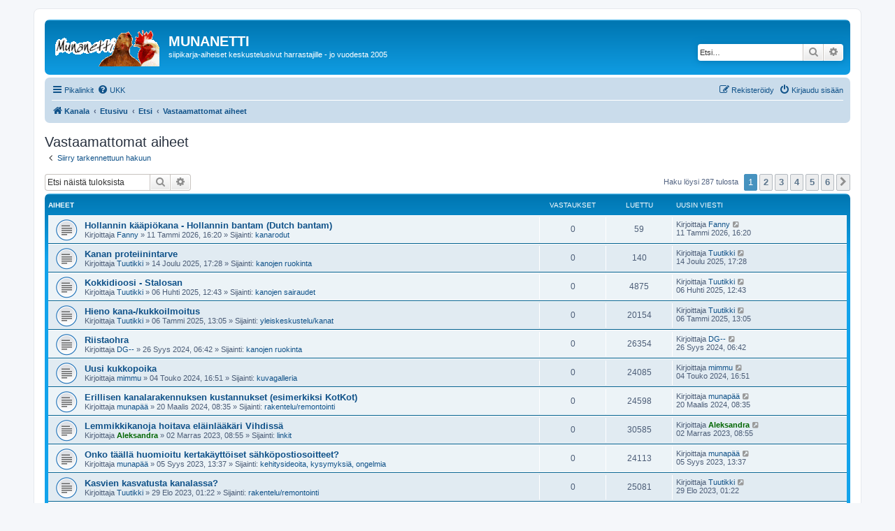

--- FILE ---
content_type: text/html; charset=UTF-8
request_url: https://www.munanetti.net/search.php?search_id=unanswered&sid=aa12a4eb79e21d328ac9f744e826d135
body_size: 18481
content:
<!DOCTYPE html>
<html dir="ltr" lang="fi">
<head>
<meta charset="utf-8" />
<meta http-equiv="X-UA-Compatible" content="IE=edge">
<meta name="viewport" content="width=device-width, initial-scale=1" />

<title>MUNANETTI - Vastaamattomat aiheet</title>



<!--
	phpBB style name: prosilver
	Based on style:   prosilver (this is the default phpBB3 style)
	Original author:  Tom Beddard ( http://www.subBlue.com/ )
	Modified by:
-->

<link href="./assets/css/font-awesome.min.css?assets_version=100" rel="stylesheet">
<link href="./styles/prosilver/theme/stylesheet.css?assets_version=100" rel="stylesheet">
<link href="./styles/prosilver/theme/fi/stylesheet.css?assets_version=100" rel="stylesheet">




<!--[if lte IE 9]>
	<link href="./styles/prosilver/theme/tweaks.css?assets_version=100" rel="stylesheet">
<![endif]-->





</head>
<body id="phpbb" class="nojs notouch section-search ltr ">


<div id="wrap" class="wrap">
	<a id="top" class="top-anchor" accesskey="t"></a>
	<div id="page-header">
		<div class="headerbar" role="banner">
					<div class="inner">

			<div id="site-description" class="site-description">
		<a id="logo" class="logo" href="https://munanetti.net" title="Kanala">
					<span class="site_logo"></span>
				</a>
				<h1>MUNANETTI</h1>
				<p>siipikarja-aiheiset keskustelusivut harrastajille - jo vuodesta 2005</p>
				<p class="skiplink"><a href="#start_here">Hyppää sisältöön</a></p>
			</div>

									<div id="search-box" class="search-box search-header" role="search">
				<form action="./search.php?sid=d3e614b4d34a089a4b1996fcad4a728e" method="get" id="search">
				<fieldset>
					<input name="keywords" id="keywords" type="search" maxlength="128" title="Etsi avainsanoja" class="inputbox search tiny" size="20" value="" placeholder="Etsi…" />
					<button class="button button-search" type="submit" title="Etsi">
						<i class="icon fa-search fa-fw" aria-hidden="true"></i><span class="sr-only">Etsi</span>
					</button>
					<a href="./search.php?sid=d3e614b4d34a089a4b1996fcad4a728e" class="button button-search-end" title="Tarkennettu haku">
						<i class="icon fa-cog fa-fw" aria-hidden="true"></i><span class="sr-only">Tarkennettu haku</span>
					</a>
					<input type="hidden" name="sid" value="d3e614b4d34a089a4b1996fcad4a728e" />

				</fieldset>
				</form>
			</div>
						
			</div>
					</div>
				<div class="navbar" role="navigation">
	<div class="inner">

	<ul id="nav-main" class="nav-main linklist" role="menubar">

		<li id="quick-links" class="quick-links dropdown-container responsive-menu" data-skip-responsive="true">
			<a href="#" class="dropdown-trigger">
				<i class="icon fa-bars fa-fw" aria-hidden="true"></i><span>Pikalinkit</span>
			</a>
			<div class="dropdown">
				<div class="pointer"><div class="pointer-inner"></div></div>
				<ul class="dropdown-contents" role="menu">
					
											<li class="separator"></li>
																									<li>
								<a href="./search.php?search_id=unanswered&amp;sid=d3e614b4d34a089a4b1996fcad4a728e" role="menuitem">
									<i class="icon fa-file-o fa-fw icon-gray" aria-hidden="true"></i><span>Vastaamattomat aiheet</span>
								</a>
							</li>
							<li>
								<a href="./search.php?search_id=active_topics&amp;sid=d3e614b4d34a089a4b1996fcad4a728e" role="menuitem">
									<i class="icon fa-file-o fa-fw icon-blue" aria-hidden="true"></i><span>Aktiiviset viestiketjut</span>
								</a>
							</li>
							<li class="separator"></li>
							<li>
								<a href="./search.php?sid=d3e614b4d34a089a4b1996fcad4a728e" role="menuitem">
									<i class="icon fa-search fa-fw" aria-hidden="true"></i><span>Etsi</span>
								</a>
							</li>
					
										<li class="separator"></li>

									</ul>
			</div>
		</li>

				<li data-skip-responsive="true">
			<a href="/app.php/help/faq?sid=d3e614b4d34a089a4b1996fcad4a728e" rel="help" title="Usein kysyttyä" role="menuitem">
				<i class="icon fa-question-circle fa-fw" aria-hidden="true"></i><span>UKK</span>
			</a>
		</li>
						
			<li class="rightside"  data-skip-responsive="true">
			<a href="./ucp.php?mode=login&amp;redirect=search.php%3Fsearch_id%3Dunanswered&amp;sid=d3e614b4d34a089a4b1996fcad4a728e" title="Kirjaudu sisään" accesskey="x" role="menuitem">
				<i class="icon fa-power-off fa-fw" aria-hidden="true"></i><span>Kirjaudu sisään</span>
			</a>
		</li>
					<li class="rightside" data-skip-responsive="true">
				<a href="./ucp.php?mode=register&amp;sid=d3e614b4d34a089a4b1996fcad4a728e" role="menuitem">
					<i class="icon fa-pencil-square-o  fa-fw" aria-hidden="true"></i><span>Rekisteröidy</span>
				</a>
			</li>
						</ul>

	<ul id="nav-breadcrumbs" class="nav-breadcrumbs linklist navlinks" role="menubar">
				
		
		<li class="breadcrumbs" itemscope itemtype="https://schema.org/BreadcrumbList">

							<span class="crumb" itemtype="https://schema.org/ListItem" itemprop="itemListElement" itemscope><a itemprop="item" href="https://munanetti.net" data-navbar-reference="home"><i class="icon fa-home fa-fw" aria-hidden="true"></i><span itemprop="name">Kanala</span></a><meta itemprop="position" content="1" /></span>
			
							<span class="crumb" itemtype="https://schema.org/ListItem" itemprop="itemListElement" itemscope><a itemprop="item" href="./index.php?sid=d3e614b4d34a089a4b1996fcad4a728e" accesskey="h" data-navbar-reference="index"><span itemprop="name">Etusivu</span></a><meta itemprop="position" content="2" /></span>

											
								<span class="crumb" itemtype="https://schema.org/ListItem" itemprop="itemListElement" itemscope><a itemprop="item" href="./search.php?sid=d3e614b4d34a089a4b1996fcad4a728e"><span itemprop="name">Etsi</span></a><meta itemprop="position" content="3" /></span>
															
								<span class="crumb" itemtype="https://schema.org/ListItem" itemprop="itemListElement" itemscope><a itemprop="item" href="./search.php?search_id=unanswered&amp;sid=d3e614b4d34a089a4b1996fcad4a728e"><span itemprop="name">Vastaamattomat aiheet</span></a><meta itemprop="position" content="4" /></span>
							
					</li>

		
					<li class="rightside responsive-search">
				<a href="./search.php?sid=d3e614b4d34a089a4b1996fcad4a728e" title="Näytä tarkan haun vaihtoehdot" role="menuitem">
					<i class="icon fa-search fa-fw" aria-hidden="true"></i><span class="sr-only">Etsi</span>
				</a>
			</li>
			</ul>

	</div>
</div>
	</div>

	
	<a id="start_here" class="anchor"></a>
	<div id="page-body" class="page-body" role="main">
		
		

<h2 class="searchresults-title">Vastaamattomat aiheet</h2>

	<p class="advanced-search-link">
		<a class="arrow-left" href="./search.php?sid=d3e614b4d34a089a4b1996fcad4a728e" title="Tarkennettu haku">
			<i class="icon fa-angle-left fa-fw icon-black" aria-hidden="true"></i><span>Siirry tarkennettuun hakuun</span>
		</a>
	</p>


	<div class="action-bar bar-top">

			<div class="search-box" role="search">
			<form method="post" action="./search.php?st=0&amp;sk=t&amp;sd=d&amp;sr=topics&amp;sid=d3e614b4d34a089a4b1996fcad4a728e&amp;search_id=unanswered">
			<fieldset>
				<input class="inputbox search tiny" type="search" name="add_keywords" id="add_keywords" value="" placeholder="Etsi näistä tuloksista" />
				<button class="button button-search" type="submit" title="Etsi">
					<i class="icon fa-search fa-fw" aria-hidden="true"></i><span class="sr-only">Etsi</span>
				</button>
				<a href="./search.php?sid=d3e614b4d34a089a4b1996fcad4a728e" class="button button-search-end" title="Tarkennettu haku">
					<i class="icon fa-cog fa-fw" aria-hidden="true"></i><span class="sr-only">Tarkennettu haku</span>
				</a>
			</fieldset>
			</form>
		</div>
	
		
		<div class="pagination">
						Haku löysi 287 tulosta
							<ul>
		<li class="active"><span>1</span></li>
				<li><a class="button" href="./search.php?st=0&amp;sk=t&amp;sd=d&amp;sr=topics&amp;sid=d3e614b4d34a089a4b1996fcad4a728e&amp;search_id=unanswered&amp;start=50" role="button">2</a></li>
				<li><a class="button" href="./search.php?st=0&amp;sk=t&amp;sd=d&amp;sr=topics&amp;sid=d3e614b4d34a089a4b1996fcad4a728e&amp;search_id=unanswered&amp;start=100" role="button">3</a></li>
				<li><a class="button" href="./search.php?st=0&amp;sk=t&amp;sd=d&amp;sr=topics&amp;sid=d3e614b4d34a089a4b1996fcad4a728e&amp;search_id=unanswered&amp;start=150" role="button">4</a></li>
				<li><a class="button" href="./search.php?st=0&amp;sk=t&amp;sd=d&amp;sr=topics&amp;sid=d3e614b4d34a089a4b1996fcad4a728e&amp;search_id=unanswered&amp;start=200" role="button">5</a></li>
				<li><a class="button" href="./search.php?st=0&amp;sk=t&amp;sd=d&amp;sr=topics&amp;sid=d3e614b4d34a089a4b1996fcad4a728e&amp;search_id=unanswered&amp;start=250" role="button">6</a></li>
				<li class="arrow next"><a class="button button-icon-only" href="./search.php?st=0&amp;sk=t&amp;sd=d&amp;sr=topics&amp;sid=d3e614b4d34a089a4b1996fcad4a728e&amp;search_id=unanswered&amp;start=50" rel="next" role="button"><i class="icon fa-chevron-right fa-fw" aria-hidden="true"></i><span class="sr-only">Seuraava</span></a></li>
	</ul>
					</div>
	</div>


		<div class="forumbg">

		<div class="inner">
		<ul class="topiclist">
			<li class="header">
				<dl class="row-item">
					<dt><div class="list-inner">Aiheet</div></dt>
					<dd class="posts">Vastaukset</dd>
					<dd class="views">Luettu</dd>
					<dd class="lastpost"><span>Uusin viesti</span></dd>
									</dl>
			</li>
		</ul>
		<ul class="topiclist topics">

								<li class="row bg1">
				<dl class="row-item topic_read">
					<dt title="Tässä viestiketjussa ei ole uusia viestejä.">
												<div class="list-inner">
																					<a href="./viewtopic.php?t=34766&amp;sid=d3e614b4d34a089a4b1996fcad4a728e" class="topictitle">Hollannin kääpiökana - Hollannin bantam (Dutch bantam)</a>
																												<br />
							
															<div class="responsive-show" style="display: none;">
									Uusin viesti Kirjoittaja <a href="./memberlist.php?mode=viewprofile&amp;u=13676&amp;sid=d3e614b4d34a089a4b1996fcad4a728e" class="username">Fanny</a> &laquo; <a href="./viewtopic.php?p=244258&amp;sid=d3e614b4d34a089a4b1996fcad4a728e#p244258" title="Siirry viimeiseen viestiin"><time datetime="2026-01-11T14:20:03+00:00">11 Tammi 2026, 16:20</time></a>
									<br />Lähetetty Sijainti: <a href="./viewforum.php?f=11&amp;sid=d3e614b4d34a089a4b1996fcad4a728e">kanarodut</a>
								</div>
														
							<div class="responsive-hide left-box">
																																Kirjoittaja <a href="./memberlist.php?mode=viewprofile&amp;u=13676&amp;sid=d3e614b4d34a089a4b1996fcad4a728e" class="username">Fanny</a> &raquo; <time datetime="2026-01-11T14:20:03+00:00">11 Tammi 2026, 16:20</time> &raquo; Sijainti: <a href="./viewforum.php?f=11&amp;sid=d3e614b4d34a089a4b1996fcad4a728e">kanarodut</a>
															</div>

							
													</div>
					</dt>
					<dd class="posts">0 <dfn>Vastaukset</dfn></dd>
					<dd class="views">59 <dfn>Luettu</dfn></dd>
					<dd class="lastpost">
						<span><dfn>Uusin viesti </dfn>Kirjoittaja <a href="./memberlist.php?mode=viewprofile&amp;u=13676&amp;sid=d3e614b4d34a089a4b1996fcad4a728e" class="username">Fanny</a>															<a href="./viewtopic.php?p=244258&amp;sid=d3e614b4d34a089a4b1996fcad4a728e#p244258" title="Siirry viimeiseen viestiin">
									<i class="icon fa-external-link-square fa-fw icon-lightgray icon-md" aria-hidden="true"></i><span class="sr-only"></span>
								</a>
														<br /><time datetime="2026-01-11T14:20:03+00:00">11 Tammi 2026, 16:20</time>
						</span>
					</dd>
									</dl>
			</li>
											<li class="row bg2">
				<dl class="row-item topic_read">
					<dt title="Tässä viestiketjussa ei ole uusia viestejä.">
												<div class="list-inner">
																					<a href="./viewtopic.php?t=34761&amp;sid=d3e614b4d34a089a4b1996fcad4a728e" class="topictitle">Kanan proteiinintarve</a>
																												<br />
							
															<div class="responsive-show" style="display: none;">
									Uusin viesti Kirjoittaja <a href="./memberlist.php?mode=viewprofile&amp;u=12157&amp;sid=d3e614b4d34a089a4b1996fcad4a728e" class="username">Tuutikki</a> &laquo; <a href="./viewtopic.php?p=244232&amp;sid=d3e614b4d34a089a4b1996fcad4a728e#p244232" title="Siirry viimeiseen viestiin"><time datetime="2025-12-14T15:28:54+00:00">14 Joulu 2025, 17:28</time></a>
									<br />Lähetetty Sijainti: <a href="./viewforum.php?f=8&amp;sid=d3e614b4d34a089a4b1996fcad4a728e">kanojen ruokinta</a>
								</div>
														
							<div class="responsive-hide left-box">
																																Kirjoittaja <a href="./memberlist.php?mode=viewprofile&amp;u=12157&amp;sid=d3e614b4d34a089a4b1996fcad4a728e" class="username">Tuutikki</a> &raquo; <time datetime="2025-12-14T15:28:54+00:00">14 Joulu 2025, 17:28</time> &raquo; Sijainti: <a href="./viewforum.php?f=8&amp;sid=d3e614b4d34a089a4b1996fcad4a728e">kanojen ruokinta</a>
															</div>

							
													</div>
					</dt>
					<dd class="posts">0 <dfn>Vastaukset</dfn></dd>
					<dd class="views">140 <dfn>Luettu</dfn></dd>
					<dd class="lastpost">
						<span><dfn>Uusin viesti </dfn>Kirjoittaja <a href="./memberlist.php?mode=viewprofile&amp;u=12157&amp;sid=d3e614b4d34a089a4b1996fcad4a728e" class="username">Tuutikki</a>															<a href="./viewtopic.php?p=244232&amp;sid=d3e614b4d34a089a4b1996fcad4a728e#p244232" title="Siirry viimeiseen viestiin">
									<i class="icon fa-external-link-square fa-fw icon-lightgray icon-md" aria-hidden="true"></i><span class="sr-only"></span>
								</a>
														<br /><time datetime="2025-12-14T15:28:54+00:00">14 Joulu 2025, 17:28</time>
						</span>
					</dd>
									</dl>
			</li>
											<li class="row bg1">
				<dl class="row-item topic_read">
					<dt title="Tässä viestiketjussa ei ole uusia viestejä.">
												<div class="list-inner">
																					<a href="./viewtopic.php?t=34701&amp;sid=d3e614b4d34a089a4b1996fcad4a728e" class="topictitle">Kokkidioosi - Stalosan</a>
																												<br />
							
															<div class="responsive-show" style="display: none;">
									Uusin viesti Kirjoittaja <a href="./memberlist.php?mode=viewprofile&amp;u=12157&amp;sid=d3e614b4d34a089a4b1996fcad4a728e" class="username">Tuutikki</a> &laquo; <a href="./viewtopic.php?p=243850&amp;sid=d3e614b4d34a089a4b1996fcad4a728e#p243850" title="Siirry viimeiseen viestiin"><time datetime="2025-04-06T09:43:42+00:00">06 Huhti 2025, 12:43</time></a>
									<br />Lähetetty Sijainti: <a href="./viewforum.php?f=10&amp;sid=d3e614b4d34a089a4b1996fcad4a728e">kanojen sairaudet</a>
								</div>
														
							<div class="responsive-hide left-box">
																																Kirjoittaja <a href="./memberlist.php?mode=viewprofile&amp;u=12157&amp;sid=d3e614b4d34a089a4b1996fcad4a728e" class="username">Tuutikki</a> &raquo; <time datetime="2025-04-06T09:43:42+00:00">06 Huhti 2025, 12:43</time> &raquo; Sijainti: <a href="./viewforum.php?f=10&amp;sid=d3e614b4d34a089a4b1996fcad4a728e">kanojen sairaudet</a>
															</div>

							
													</div>
					</dt>
					<dd class="posts">0 <dfn>Vastaukset</dfn></dd>
					<dd class="views">4875 <dfn>Luettu</dfn></dd>
					<dd class="lastpost">
						<span><dfn>Uusin viesti </dfn>Kirjoittaja <a href="./memberlist.php?mode=viewprofile&amp;u=12157&amp;sid=d3e614b4d34a089a4b1996fcad4a728e" class="username">Tuutikki</a>															<a href="./viewtopic.php?p=243850&amp;sid=d3e614b4d34a089a4b1996fcad4a728e#p243850" title="Siirry viimeiseen viestiin">
									<i class="icon fa-external-link-square fa-fw icon-lightgray icon-md" aria-hidden="true"></i><span class="sr-only"></span>
								</a>
														<br /><time datetime="2025-04-06T09:43:42+00:00">06 Huhti 2025, 12:43</time>
						</span>
					</dd>
									</dl>
			</li>
											<li class="row bg2">
				<dl class="row-item topic_read">
					<dt title="Tässä viestiketjussa ei ole uusia viestejä.">
												<div class="list-inner">
																					<a href="./viewtopic.php?t=34682&amp;sid=d3e614b4d34a089a4b1996fcad4a728e" class="topictitle">Hieno kana-/kukkoilmoitus</a>
																												<br />
							
															<div class="responsive-show" style="display: none;">
									Uusin viesti Kirjoittaja <a href="./memberlist.php?mode=viewprofile&amp;u=12157&amp;sid=d3e614b4d34a089a4b1996fcad4a728e" class="username">Tuutikki</a> &laquo; <a href="./viewtopic.php?p=243761&amp;sid=d3e614b4d34a089a4b1996fcad4a728e#p243761" title="Siirry viimeiseen viestiin"><time datetime="2025-01-06T11:05:18+00:00">06 Tammi 2025, 13:05</time></a>
									<br />Lähetetty Sijainti: <a href="./viewforum.php?f=1&amp;sid=d3e614b4d34a089a4b1996fcad4a728e">yleiskeskustelu/kanat</a>
								</div>
														
							<div class="responsive-hide left-box">
																																Kirjoittaja <a href="./memberlist.php?mode=viewprofile&amp;u=12157&amp;sid=d3e614b4d34a089a4b1996fcad4a728e" class="username">Tuutikki</a> &raquo; <time datetime="2025-01-06T11:05:18+00:00">06 Tammi 2025, 13:05</time> &raquo; Sijainti: <a href="./viewforum.php?f=1&amp;sid=d3e614b4d34a089a4b1996fcad4a728e">yleiskeskustelu/kanat</a>
															</div>

							
													</div>
					</dt>
					<dd class="posts">0 <dfn>Vastaukset</dfn></dd>
					<dd class="views">20154 <dfn>Luettu</dfn></dd>
					<dd class="lastpost">
						<span><dfn>Uusin viesti </dfn>Kirjoittaja <a href="./memberlist.php?mode=viewprofile&amp;u=12157&amp;sid=d3e614b4d34a089a4b1996fcad4a728e" class="username">Tuutikki</a>															<a href="./viewtopic.php?p=243761&amp;sid=d3e614b4d34a089a4b1996fcad4a728e#p243761" title="Siirry viimeiseen viestiin">
									<i class="icon fa-external-link-square fa-fw icon-lightgray icon-md" aria-hidden="true"></i><span class="sr-only"></span>
								</a>
														<br /><time datetime="2025-01-06T11:05:18+00:00">06 Tammi 2025, 13:05</time>
						</span>
					</dd>
									</dl>
			</li>
											<li class="row bg1">
				<dl class="row-item topic_read">
					<dt title="Tässä viestiketjussa ei ole uusia viestejä.">
												<div class="list-inner">
																					<a href="./viewtopic.php?t=34659&amp;sid=d3e614b4d34a089a4b1996fcad4a728e" class="topictitle">Riistaohra</a>
																												<br />
							
															<div class="responsive-show" style="display: none;">
									Uusin viesti Kirjoittaja <a href="./memberlist.php?mode=viewprofile&amp;u=12282&amp;sid=d3e614b4d34a089a4b1996fcad4a728e" class="username">DG--</a> &laquo; <a href="./viewtopic.php?p=243664&amp;sid=d3e614b4d34a089a4b1996fcad4a728e#p243664" title="Siirry viimeiseen viestiin"><time datetime="2024-09-26T03:42:53+00:00">26 Syys 2024, 06:42</time></a>
									<br />Lähetetty Sijainti: <a href="./viewforum.php?f=8&amp;sid=d3e614b4d34a089a4b1996fcad4a728e">kanojen ruokinta</a>
								</div>
														
							<div class="responsive-hide left-box">
																																Kirjoittaja <a href="./memberlist.php?mode=viewprofile&amp;u=12282&amp;sid=d3e614b4d34a089a4b1996fcad4a728e" class="username">DG--</a> &raquo; <time datetime="2024-09-26T03:42:53+00:00">26 Syys 2024, 06:42</time> &raquo; Sijainti: <a href="./viewforum.php?f=8&amp;sid=d3e614b4d34a089a4b1996fcad4a728e">kanojen ruokinta</a>
															</div>

							
													</div>
					</dt>
					<dd class="posts">0 <dfn>Vastaukset</dfn></dd>
					<dd class="views">26354 <dfn>Luettu</dfn></dd>
					<dd class="lastpost">
						<span><dfn>Uusin viesti </dfn>Kirjoittaja <a href="./memberlist.php?mode=viewprofile&amp;u=12282&amp;sid=d3e614b4d34a089a4b1996fcad4a728e" class="username">DG--</a>															<a href="./viewtopic.php?p=243664&amp;sid=d3e614b4d34a089a4b1996fcad4a728e#p243664" title="Siirry viimeiseen viestiin">
									<i class="icon fa-external-link-square fa-fw icon-lightgray icon-md" aria-hidden="true"></i><span class="sr-only"></span>
								</a>
														<br /><time datetime="2024-09-26T03:42:53+00:00">26 Syys 2024, 06:42</time>
						</span>
					</dd>
									</dl>
			</li>
											<li class="row bg2">
				<dl class="row-item topic_read">
					<dt title="Tässä viestiketjussa ei ole uusia viestejä.">
												<div class="list-inner">
																					<a href="./viewtopic.php?t=34619&amp;sid=d3e614b4d34a089a4b1996fcad4a728e" class="topictitle">Uusi kukkopoika</a>
																												<br />
							
															<div class="responsive-show" style="display: none;">
									Uusin viesti Kirjoittaja <a href="./memberlist.php?mode=viewprofile&amp;u=175&amp;sid=d3e614b4d34a089a4b1996fcad4a728e" class="username">mimmu</a> &laquo; <a href="./viewtopic.php?p=243509&amp;sid=d3e614b4d34a089a4b1996fcad4a728e#p243509" title="Siirry viimeiseen viestiin"><time datetime="2024-05-04T13:51:39+00:00">04 Touko 2024, 16:51</time></a>
									<br />Lähetetty Sijainti: <a href="./viewforum.php?f=4&amp;sid=d3e614b4d34a089a4b1996fcad4a728e">kuvagalleria</a>
								</div>
														
							<div class="responsive-hide left-box">
																																Kirjoittaja <a href="./memberlist.php?mode=viewprofile&amp;u=175&amp;sid=d3e614b4d34a089a4b1996fcad4a728e" class="username">mimmu</a> &raquo; <time datetime="2024-05-04T13:51:39+00:00">04 Touko 2024, 16:51</time> &raquo; Sijainti: <a href="./viewforum.php?f=4&amp;sid=d3e614b4d34a089a4b1996fcad4a728e">kuvagalleria</a>
															</div>

							
													</div>
					</dt>
					<dd class="posts">0 <dfn>Vastaukset</dfn></dd>
					<dd class="views">24085 <dfn>Luettu</dfn></dd>
					<dd class="lastpost">
						<span><dfn>Uusin viesti </dfn>Kirjoittaja <a href="./memberlist.php?mode=viewprofile&amp;u=175&amp;sid=d3e614b4d34a089a4b1996fcad4a728e" class="username">mimmu</a>															<a href="./viewtopic.php?p=243509&amp;sid=d3e614b4d34a089a4b1996fcad4a728e#p243509" title="Siirry viimeiseen viestiin">
									<i class="icon fa-external-link-square fa-fw icon-lightgray icon-md" aria-hidden="true"></i><span class="sr-only"></span>
								</a>
														<br /><time datetime="2024-05-04T13:51:39+00:00">04 Touko 2024, 16:51</time>
						</span>
					</dd>
									</dl>
			</li>
											<li class="row bg1">
				<dl class="row-item topic_read">
					<dt title="Tässä viestiketjussa ei ole uusia viestejä.">
												<div class="list-inner">
																					<a href="./viewtopic.php?t=34604&amp;sid=d3e614b4d34a089a4b1996fcad4a728e" class="topictitle">Erillisen kanalarakennuksen kustannukset (esimerkiksi KotKot)</a>
																												<br />
							
															<div class="responsive-show" style="display: none;">
									Uusin viesti Kirjoittaja <a href="./memberlist.php?mode=viewprofile&amp;u=13171&amp;sid=d3e614b4d34a089a4b1996fcad4a728e" class="username">munapää</a> &laquo; <a href="./viewtopic.php?p=243465&amp;sid=d3e614b4d34a089a4b1996fcad4a728e#p243465" title="Siirry viimeiseen viestiin"><time datetime="2024-03-20T06:35:27+00:00">20 Maalis 2024, 08:35</time></a>
									<br />Lähetetty Sijainti: <a href="./viewforum.php?f=39&amp;sid=d3e614b4d34a089a4b1996fcad4a728e">rakentelu/remontointi</a>
								</div>
														
							<div class="responsive-hide left-box">
																																Kirjoittaja <a href="./memberlist.php?mode=viewprofile&amp;u=13171&amp;sid=d3e614b4d34a089a4b1996fcad4a728e" class="username">munapää</a> &raquo; <time datetime="2024-03-20T06:35:27+00:00">20 Maalis 2024, 08:35</time> &raquo; Sijainti: <a href="./viewforum.php?f=39&amp;sid=d3e614b4d34a089a4b1996fcad4a728e">rakentelu/remontointi</a>
															</div>

							
													</div>
					</dt>
					<dd class="posts">0 <dfn>Vastaukset</dfn></dd>
					<dd class="views">24598 <dfn>Luettu</dfn></dd>
					<dd class="lastpost">
						<span><dfn>Uusin viesti </dfn>Kirjoittaja <a href="./memberlist.php?mode=viewprofile&amp;u=13171&amp;sid=d3e614b4d34a089a4b1996fcad4a728e" class="username">munapää</a>															<a href="./viewtopic.php?p=243465&amp;sid=d3e614b4d34a089a4b1996fcad4a728e#p243465" title="Siirry viimeiseen viestiin">
									<i class="icon fa-external-link-square fa-fw icon-lightgray icon-md" aria-hidden="true"></i><span class="sr-only"></span>
								</a>
														<br /><time datetime="2024-03-20T06:35:27+00:00">20 Maalis 2024, 08:35</time>
						</span>
					</dd>
									</dl>
			</li>
											<li class="row bg2">
				<dl class="row-item topic_read">
					<dt title="Tässä viestiketjussa ei ole uusia viestejä.">
												<div class="list-inner">
																					<a href="./viewtopic.php?t=34578&amp;sid=d3e614b4d34a089a4b1996fcad4a728e" class="topictitle">Lemmikkikanoja hoitava eläinlääkäri Vihdissä</a>
																												<br />
							
															<div class="responsive-show" style="display: none;">
									Uusin viesti Kirjoittaja <a href="./memberlist.php?mode=viewprofile&amp;u=2860&amp;sid=d3e614b4d34a089a4b1996fcad4a728e" style="color: #006600;" class="username-coloured">Aleksandra</a> &laquo; <a href="./viewtopic.php?p=243301&amp;sid=d3e614b4d34a089a4b1996fcad4a728e#p243301" title="Siirry viimeiseen viestiin"><time datetime="2023-11-02T06:55:30+00:00">02 Marras 2023, 08:55</time></a>
									<br />Lähetetty Sijainti: <a href="./viewforum.php?f=5&amp;sid=d3e614b4d34a089a4b1996fcad4a728e">linkit</a>
								</div>
														
							<div class="responsive-hide left-box">
																																Kirjoittaja <a href="./memberlist.php?mode=viewprofile&amp;u=2860&amp;sid=d3e614b4d34a089a4b1996fcad4a728e" style="color: #006600;" class="username-coloured">Aleksandra</a> &raquo; <time datetime="2023-11-02T06:55:30+00:00">02 Marras 2023, 08:55</time> &raquo; Sijainti: <a href="./viewforum.php?f=5&amp;sid=d3e614b4d34a089a4b1996fcad4a728e">linkit</a>
															</div>

							
													</div>
					</dt>
					<dd class="posts">0 <dfn>Vastaukset</dfn></dd>
					<dd class="views">30585 <dfn>Luettu</dfn></dd>
					<dd class="lastpost">
						<span><dfn>Uusin viesti </dfn>Kirjoittaja <a href="./memberlist.php?mode=viewprofile&amp;u=2860&amp;sid=d3e614b4d34a089a4b1996fcad4a728e" style="color: #006600;" class="username-coloured">Aleksandra</a>															<a href="./viewtopic.php?p=243301&amp;sid=d3e614b4d34a089a4b1996fcad4a728e#p243301" title="Siirry viimeiseen viestiin">
									<i class="icon fa-external-link-square fa-fw icon-lightgray icon-md" aria-hidden="true"></i><span class="sr-only"></span>
								</a>
														<br /><time datetime="2023-11-02T06:55:30+00:00">02 Marras 2023, 08:55</time>
						</span>
					</dd>
									</dl>
			</li>
											<li class="row bg1">
				<dl class="row-item topic_read">
					<dt title="Tässä viestiketjussa ei ole uusia viestejä.">
												<div class="list-inner">
																					<a href="./viewtopic.php?t=34554&amp;sid=d3e614b4d34a089a4b1996fcad4a728e" class="topictitle">Onko täällä huomioitu kertakäyttöiset sähköpostiosoitteet?</a>
																												<br />
							
															<div class="responsive-show" style="display: none;">
									Uusin viesti Kirjoittaja <a href="./memberlist.php?mode=viewprofile&amp;u=13171&amp;sid=d3e614b4d34a089a4b1996fcad4a728e" class="username">munapää</a> &laquo; <a href="./viewtopic.php?p=243207&amp;sid=d3e614b4d34a089a4b1996fcad4a728e#p243207" title="Siirry viimeiseen viestiin"><time datetime="2023-09-05T10:37:07+00:00">05 Syys 2023, 13:37</time></a>
									<br />Lähetetty Sijainti: <a href="./viewforum.php?f=6&amp;sid=d3e614b4d34a089a4b1996fcad4a728e">kehitysideoita, kysymyksiä, ongelmia</a>
								</div>
														
							<div class="responsive-hide left-box">
																																Kirjoittaja <a href="./memberlist.php?mode=viewprofile&amp;u=13171&amp;sid=d3e614b4d34a089a4b1996fcad4a728e" class="username">munapää</a> &raquo; <time datetime="2023-09-05T10:37:07+00:00">05 Syys 2023, 13:37</time> &raquo; Sijainti: <a href="./viewforum.php?f=6&amp;sid=d3e614b4d34a089a4b1996fcad4a728e">kehitysideoita, kysymyksiä, ongelmia</a>
															</div>

							
													</div>
					</dt>
					<dd class="posts">0 <dfn>Vastaukset</dfn></dd>
					<dd class="views">24113 <dfn>Luettu</dfn></dd>
					<dd class="lastpost">
						<span><dfn>Uusin viesti </dfn>Kirjoittaja <a href="./memberlist.php?mode=viewprofile&amp;u=13171&amp;sid=d3e614b4d34a089a4b1996fcad4a728e" class="username">munapää</a>															<a href="./viewtopic.php?p=243207&amp;sid=d3e614b4d34a089a4b1996fcad4a728e#p243207" title="Siirry viimeiseen viestiin">
									<i class="icon fa-external-link-square fa-fw icon-lightgray icon-md" aria-hidden="true"></i><span class="sr-only"></span>
								</a>
														<br /><time datetime="2023-09-05T10:37:07+00:00">05 Syys 2023, 13:37</time>
						</span>
					</dd>
									</dl>
			</li>
											<li class="row bg2">
				<dl class="row-item topic_read">
					<dt title="Tässä viestiketjussa ei ole uusia viestejä.">
												<div class="list-inner">
																					<a href="./viewtopic.php?t=34550&amp;sid=d3e614b4d34a089a4b1996fcad4a728e" class="topictitle">Kasvien kasvatusta kanalassa?</a>
																												<br />
							
															<div class="responsive-show" style="display: none;">
									Uusin viesti Kirjoittaja <a href="./memberlist.php?mode=viewprofile&amp;u=12157&amp;sid=d3e614b4d34a089a4b1996fcad4a728e" class="username">Tuutikki</a> &laquo; <a href="./viewtopic.php?p=243200&amp;sid=d3e614b4d34a089a4b1996fcad4a728e#p243200" title="Siirry viimeiseen viestiin"><time datetime="2023-08-28T22:22:40+00:00">29 Elo 2023, 01:22</time></a>
									<br />Lähetetty Sijainti: <a href="./viewforum.php?f=39&amp;sid=d3e614b4d34a089a4b1996fcad4a728e">rakentelu/remontointi</a>
								</div>
														
							<div class="responsive-hide left-box">
																																Kirjoittaja <a href="./memberlist.php?mode=viewprofile&amp;u=12157&amp;sid=d3e614b4d34a089a4b1996fcad4a728e" class="username">Tuutikki</a> &raquo; <time datetime="2023-08-28T22:22:40+00:00">29 Elo 2023, 01:22</time> &raquo; Sijainti: <a href="./viewforum.php?f=39&amp;sid=d3e614b4d34a089a4b1996fcad4a728e">rakentelu/remontointi</a>
															</div>

							
													</div>
					</dt>
					<dd class="posts">0 <dfn>Vastaukset</dfn></dd>
					<dd class="views">25081 <dfn>Luettu</dfn></dd>
					<dd class="lastpost">
						<span><dfn>Uusin viesti </dfn>Kirjoittaja <a href="./memberlist.php?mode=viewprofile&amp;u=12157&amp;sid=d3e614b4d34a089a4b1996fcad4a728e" class="username">Tuutikki</a>															<a href="./viewtopic.php?p=243200&amp;sid=d3e614b4d34a089a4b1996fcad4a728e#p243200" title="Siirry viimeiseen viestiin">
									<i class="icon fa-external-link-square fa-fw icon-lightgray icon-md" aria-hidden="true"></i><span class="sr-only"></span>
								</a>
														<br /><time datetime="2023-08-28T22:22:40+00:00">29 Elo 2023, 01:22</time>
						</span>
					</dd>
									</dl>
			</li>
											<li class="row bg1">
				<dl class="row-item topic_read">
					<dt title="Tässä viestiketjussa ei ole uusia viestejä.">
												<div class="list-inner">
																					<a href="./viewtopic.php?t=34548&amp;sid=d3e614b4d34a089a4b1996fcad4a728e" class="topictitle">omega-munia</a>
																												<br />
							
															<div class="responsive-show" style="display: none;">
									Uusin viesti Kirjoittaja <a href="./memberlist.php?mode=viewprofile&amp;u=1642&amp;sid=d3e614b4d34a089a4b1996fcad4a728e" class="username">Kalle</a> &laquo; <a href="./viewtopic.php?p=243198&amp;sid=d3e614b4d34a089a4b1996fcad4a728e#p243198" title="Siirry viimeiseen viestiin"><time datetime="2023-08-28T07:13:34+00:00">28 Elo 2023, 10:13</time></a>
									<br />Lähetetty Sijainti: <a href="./viewforum.php?f=8&amp;sid=d3e614b4d34a089a4b1996fcad4a728e">kanojen ruokinta</a>
								</div>
														
							<div class="responsive-hide left-box">
																																Kirjoittaja <a href="./memberlist.php?mode=viewprofile&amp;u=1642&amp;sid=d3e614b4d34a089a4b1996fcad4a728e" class="username">Kalle</a> &raquo; <time datetime="2023-08-28T07:13:34+00:00">28 Elo 2023, 10:13</time> &raquo; Sijainti: <a href="./viewforum.php?f=8&amp;sid=d3e614b4d34a089a4b1996fcad4a728e">kanojen ruokinta</a>
															</div>

							
													</div>
					</dt>
					<dd class="posts">0 <dfn>Vastaukset</dfn></dd>
					<dd class="views">24417 <dfn>Luettu</dfn></dd>
					<dd class="lastpost">
						<span><dfn>Uusin viesti </dfn>Kirjoittaja <a href="./memberlist.php?mode=viewprofile&amp;u=1642&amp;sid=d3e614b4d34a089a4b1996fcad4a728e" class="username">Kalle</a>															<a href="./viewtopic.php?p=243198&amp;sid=d3e614b4d34a089a4b1996fcad4a728e#p243198" title="Siirry viimeiseen viestiin">
									<i class="icon fa-external-link-square fa-fw icon-lightgray icon-md" aria-hidden="true"></i><span class="sr-only"></span>
								</a>
														<br /><time datetime="2023-08-28T07:13:34+00:00">28 Elo 2023, 10:13</time>
						</span>
					</dd>
									</dl>
			</li>
											<li class="row bg2">
				<dl class="row-item topic_read">
					<dt title="Tässä viestiketjussa ei ole uusia viestejä.">
												<div class="list-inner">
																					<a href="./viewtopic.php?t=34527&amp;sid=d3e614b4d34a089a4b1996fcad4a728e" class="topictitle">Kanojen ulkoaitaus - orsia suojattuun paikkaan</a>
																												<br />
							
															<div class="responsive-show" style="display: none;">
									Uusin viesti Kirjoittaja <a href="./memberlist.php?mode=viewprofile&amp;u=13109&amp;sid=d3e614b4d34a089a4b1996fcad4a728e" class="username">Hunajakehran.tila</a> &laquo; <a href="./viewtopic.php?p=243101&amp;sid=d3e614b4d34a089a4b1996fcad4a728e#p243101" title="Siirry viimeiseen viestiin"><time datetime="2023-07-09T20:32:00+00:00">09 Heinä 2023, 23:32</time></a>
									<br />Lähetetty Sijainti: <a href="./viewforum.php?f=39&amp;sid=d3e614b4d34a089a4b1996fcad4a728e">rakentelu/remontointi</a>
								</div>
														
							<div class="responsive-hide left-box">
																																Kirjoittaja <a href="./memberlist.php?mode=viewprofile&amp;u=13109&amp;sid=d3e614b4d34a089a4b1996fcad4a728e" class="username">Hunajakehran.tila</a> &raquo; <time datetime="2023-07-09T20:32:00+00:00">09 Heinä 2023, 23:32</time> &raquo; Sijainti: <a href="./viewforum.php?f=39&amp;sid=d3e614b4d34a089a4b1996fcad4a728e">rakentelu/remontointi</a>
															</div>

							
													</div>
					</dt>
					<dd class="posts">0 <dfn>Vastaukset</dfn></dd>
					<dd class="views">25380 <dfn>Luettu</dfn></dd>
					<dd class="lastpost">
						<span><dfn>Uusin viesti </dfn>Kirjoittaja <a href="./memberlist.php?mode=viewprofile&amp;u=13109&amp;sid=d3e614b4d34a089a4b1996fcad4a728e" class="username">Hunajakehran.tila</a>															<a href="./viewtopic.php?p=243101&amp;sid=d3e614b4d34a089a4b1996fcad4a728e#p243101" title="Siirry viimeiseen viestiin">
									<i class="icon fa-external-link-square fa-fw icon-lightgray icon-md" aria-hidden="true"></i><span class="sr-only"></span>
								</a>
														<br /><time datetime="2023-07-09T20:32:00+00:00">09 Heinä 2023, 23:32</time>
						</span>
					</dd>
									</dl>
			</li>
											<li class="row bg1">
				<dl class="row-item topic_read">
					<dt title="Tässä viestiketjussa ei ole uusia viestejä.">
												<div class="list-inner">
																					<a href="./viewtopic.php?t=34510&amp;sid=d3e614b4d34a089a4b1996fcad4a728e" class="topictitle">Onko kahvinpurut kanoille vaarallisia?</a>
																												<br />
							
															<div class="responsive-show" style="display: none;">
									Uusin viesti Kirjoittaja <a href="./memberlist.php?mode=viewprofile&amp;u=12884&amp;sid=d3e614b4d34a089a4b1996fcad4a728e" class="username">Kameleontti</a> &laquo; <a href="./viewtopic.php?p=243059&amp;sid=d3e614b4d34a089a4b1996fcad4a728e#p243059" title="Siirry viimeiseen viestiin"><time datetime="2023-06-10T14:40:53+00:00">10 Kesä 2023, 17:40</time></a>
									<br />Lähetetty Sijainti: <a href="./viewforum.php?f=8&amp;sid=d3e614b4d34a089a4b1996fcad4a728e">kanojen ruokinta</a>
								</div>
														
							<div class="responsive-hide left-box">
																																Kirjoittaja <a href="./memberlist.php?mode=viewprofile&amp;u=12884&amp;sid=d3e614b4d34a089a4b1996fcad4a728e" class="username">Kameleontti</a> &raquo; <time datetime="2023-06-10T14:40:53+00:00">10 Kesä 2023, 17:40</time> &raquo; Sijainti: <a href="./viewforum.php?f=8&amp;sid=d3e614b4d34a089a4b1996fcad4a728e">kanojen ruokinta</a>
															</div>

							
													</div>
					</dt>
					<dd class="posts">0 <dfn>Vastaukset</dfn></dd>
					<dd class="views">24732 <dfn>Luettu</dfn></dd>
					<dd class="lastpost">
						<span><dfn>Uusin viesti </dfn>Kirjoittaja <a href="./memberlist.php?mode=viewprofile&amp;u=12884&amp;sid=d3e614b4d34a089a4b1996fcad4a728e" class="username">Kameleontti</a>															<a href="./viewtopic.php?p=243059&amp;sid=d3e614b4d34a089a4b1996fcad4a728e#p243059" title="Siirry viimeiseen viestiin">
									<i class="icon fa-external-link-square fa-fw icon-lightgray icon-md" aria-hidden="true"></i><span class="sr-only"></span>
								</a>
														<br /><time datetime="2023-06-10T14:40:53+00:00">10 Kesä 2023, 17:40</time>
						</span>
					</dd>
									</dl>
			</li>
											<li class="row bg2">
				<dl class="row-item topic_read">
					<dt title="Tässä viestiketjussa ei ole uusia viestejä.">
												<div class="list-inner">
																					<a href="./viewtopic.php?t=34503&amp;sid=d3e614b4d34a089a4b1996fcad4a728e" class="topictitle">Kyselytutkimus kanojen terveydestä!</a>
																												<br />
							
															<div class="responsive-show" style="display: none;">
									Uusin viesti Kirjoittaja <a href="./memberlist.php?mode=viewprofile&amp;u=13121&amp;sid=d3e614b4d34a089a4b1996fcad4a728e" class="username">elkkuvelkku</a> &laquo; <a href="./viewtopic.php?p=243046&amp;sid=d3e614b4d34a089a4b1996fcad4a728e#p243046" title="Siirry viimeiseen viestiin"><time datetime="2023-06-03T13:04:53+00:00">03 Kesä 2023, 16:04</time></a>
									<br />Lähetetty Sijainti: <a href="./viewforum.php?f=1&amp;sid=d3e614b4d34a089a4b1996fcad4a728e">yleiskeskustelu/kanat</a>
								</div>
														
							<div class="responsive-hide left-box">
																																Kirjoittaja <a href="./memberlist.php?mode=viewprofile&amp;u=13121&amp;sid=d3e614b4d34a089a4b1996fcad4a728e" class="username">elkkuvelkku</a> &raquo; <time datetime="2023-06-03T13:04:53+00:00">03 Kesä 2023, 16:04</time> &raquo; Sijainti: <a href="./viewforum.php?f=1&amp;sid=d3e614b4d34a089a4b1996fcad4a728e">yleiskeskustelu/kanat</a>
															</div>

							
													</div>
					</dt>
					<dd class="posts">0 <dfn>Vastaukset</dfn></dd>
					<dd class="views">23304 <dfn>Luettu</dfn></dd>
					<dd class="lastpost">
						<span><dfn>Uusin viesti </dfn>Kirjoittaja <a href="./memberlist.php?mode=viewprofile&amp;u=13121&amp;sid=d3e614b4d34a089a4b1996fcad4a728e" class="username">elkkuvelkku</a>															<a href="./viewtopic.php?p=243046&amp;sid=d3e614b4d34a089a4b1996fcad4a728e#p243046" title="Siirry viimeiseen viestiin">
									<i class="icon fa-external-link-square fa-fw icon-lightgray icon-md" aria-hidden="true"></i><span class="sr-only"></span>
								</a>
														<br /><time datetime="2023-06-03T13:04:53+00:00">03 Kesä 2023, 16:04</time>
						</span>
					</dd>
									</dl>
			</li>
											<li class="row bg1">
				<dl class="row-item topic_read">
					<dt title="Tässä viestiketjussa ei ole uusia viestejä.">
												<div class="list-inner">
																					<a href="./viewtopic.php?t=34453&amp;sid=d3e614b4d34a089a4b1996fcad4a728e" class="topictitle">Ruokaviraston ravitsemus- ja terveysväiteopas lausunnolla</a>
																												<br />
							
															<div class="responsive-show" style="display: none;">
									Uusin viesti Kirjoittaja <a href="./memberlist.php?mode=viewprofile&amp;u=12157&amp;sid=d3e614b4d34a089a4b1996fcad4a728e" class="username">Tuutikki</a> &laquo; <a href="./viewtopic.php?p=242902&amp;sid=d3e614b4d34a089a4b1996fcad4a728e#p242902" title="Siirry viimeiseen viestiin"><time datetime="2023-02-27T09:20:03+00:00">27 Helmi 2023, 11:20</time></a>
									<br />Lähetetty Sijainti: <a href="./viewforum.php?f=26&amp;sid=d3e614b4d34a089a4b1996fcad4a728e">ohi aiheen :)</a>
								</div>
														
							<div class="responsive-hide left-box">
																																Kirjoittaja <a href="./memberlist.php?mode=viewprofile&amp;u=12157&amp;sid=d3e614b4d34a089a4b1996fcad4a728e" class="username">Tuutikki</a> &raquo; <time datetime="2023-02-27T09:20:03+00:00">27 Helmi 2023, 11:20</time> &raquo; Sijainti: <a href="./viewforum.php?f=26&amp;sid=d3e614b4d34a089a4b1996fcad4a728e">ohi aiheen :)</a>
															</div>

							
													</div>
					</dt>
					<dd class="posts">0 <dfn>Vastaukset</dfn></dd>
					<dd class="views">25631 <dfn>Luettu</dfn></dd>
					<dd class="lastpost">
						<span><dfn>Uusin viesti </dfn>Kirjoittaja <a href="./memberlist.php?mode=viewprofile&amp;u=12157&amp;sid=d3e614b4d34a089a4b1996fcad4a728e" class="username">Tuutikki</a>															<a href="./viewtopic.php?p=242902&amp;sid=d3e614b4d34a089a4b1996fcad4a728e#p242902" title="Siirry viimeiseen viestiin">
									<i class="icon fa-external-link-square fa-fw icon-lightgray icon-md" aria-hidden="true"></i><span class="sr-only"></span>
								</a>
														<br /><time datetime="2023-02-27T09:20:03+00:00">27 Helmi 2023, 11:20</time>
						</span>
					</dd>
									</dl>
			</li>
											<li class="row bg2">
				<dl class="row-item topic_read">
					<dt title="Tässä viestiketjussa ei ole uusia viestejä.">
												<div class="list-inner">
																					<a href="./viewtopic.php?t=34391&amp;sid=d3e614b4d34a089a4b1996fcad4a728e" class="topictitle">Newcastlea Lpr;ssa</a>
																												<br />
							
															<div class="responsive-show" style="display: none;">
									Uusin viesti Kirjoittaja <a href="./memberlist.php?mode=viewprofile&amp;u=1632&amp;sid=d3e614b4d34a089a4b1996fcad4a728e" class="username">Chick</a> &laquo; <a href="./viewtopic.php?p=242696&amp;sid=d3e614b4d34a089a4b1996fcad4a728e#p242696" title="Siirry viimeiseen viestiin"><time datetime="2022-08-03T16:14:17+00:00">03 Elo 2022, 19:14</time></a>
									<br />Lähetetty Sijainti: <a href="./viewforum.php?f=10&amp;sid=d3e614b4d34a089a4b1996fcad4a728e">kanojen sairaudet</a>
								</div>
														
							<div class="responsive-hide left-box">
																																Kirjoittaja <a href="./memberlist.php?mode=viewprofile&amp;u=1632&amp;sid=d3e614b4d34a089a4b1996fcad4a728e" class="username">Chick</a> &raquo; <time datetime="2022-08-03T16:14:17+00:00">03 Elo 2022, 19:14</time> &raquo; Sijainti: <a href="./viewforum.php?f=10&amp;sid=d3e614b4d34a089a4b1996fcad4a728e">kanojen sairaudet</a>
															</div>

							
													</div>
					</dt>
					<dd class="posts">0 <dfn>Vastaukset</dfn></dd>
					<dd class="views">25937 <dfn>Luettu</dfn></dd>
					<dd class="lastpost">
						<span><dfn>Uusin viesti </dfn>Kirjoittaja <a href="./memberlist.php?mode=viewprofile&amp;u=1632&amp;sid=d3e614b4d34a089a4b1996fcad4a728e" class="username">Chick</a>															<a href="./viewtopic.php?p=242696&amp;sid=d3e614b4d34a089a4b1996fcad4a728e#p242696" title="Siirry viimeiseen viestiin">
									<i class="icon fa-external-link-square fa-fw icon-lightgray icon-md" aria-hidden="true"></i><span class="sr-only"></span>
								</a>
														<br /><time datetime="2022-08-03T16:14:17+00:00">03 Elo 2022, 19:14</time>
						</span>
					</dd>
									</dl>
			</li>
											<li class="row bg1">
				<dl class="row-item topic_read">
					<dt title="Tässä viestiketjussa ei ole uusia viestejä.">
												<div class="list-inner">
																					<a href="./viewtopic.php?t=34382&amp;sid=d3e614b4d34a089a4b1996fcad4a728e" class="topictitle">Antibiootit kanoille</a>
																												<br />
							
															<div class="responsive-show" style="display: none;">
									Uusin viesti Kirjoittaja <a href="./memberlist.php?mode=viewprofile&amp;u=175&amp;sid=d3e614b4d34a089a4b1996fcad4a728e" class="username">mimmu</a> &laquo; <a href="./viewtopic.php?p=242672&amp;sid=d3e614b4d34a089a4b1996fcad4a728e#p242672" title="Siirry viimeiseen viestiin"><time datetime="2022-07-21T11:37:11+00:00">21 Heinä 2022, 14:37</time></a>
									<br />Lähetetty Sijainti: <a href="./viewforum.php?f=10&amp;sid=d3e614b4d34a089a4b1996fcad4a728e">kanojen sairaudet</a>
								</div>
														
							<div class="responsive-hide left-box">
																																Kirjoittaja <a href="./memberlist.php?mode=viewprofile&amp;u=175&amp;sid=d3e614b4d34a089a4b1996fcad4a728e" class="username">mimmu</a> &raquo; <time datetime="2022-07-21T11:37:11+00:00">21 Heinä 2022, 14:37</time> &raquo; Sijainti: <a href="./viewforum.php?f=10&amp;sid=d3e614b4d34a089a4b1996fcad4a728e">kanojen sairaudet</a>
															</div>

							
													</div>
					</dt>
					<dd class="posts">0 <dfn>Vastaukset</dfn></dd>
					<dd class="views">26233 <dfn>Luettu</dfn></dd>
					<dd class="lastpost">
						<span><dfn>Uusin viesti </dfn>Kirjoittaja <a href="./memberlist.php?mode=viewprofile&amp;u=175&amp;sid=d3e614b4d34a089a4b1996fcad4a728e" class="username">mimmu</a>															<a href="./viewtopic.php?p=242672&amp;sid=d3e614b4d34a089a4b1996fcad4a728e#p242672" title="Siirry viimeiseen viestiin">
									<i class="icon fa-external-link-square fa-fw icon-lightgray icon-md" aria-hidden="true"></i><span class="sr-only"></span>
								</a>
														<br /><time datetime="2022-07-21T11:37:11+00:00">21 Heinä 2022, 14:37</time>
						</span>
					</dd>
									</dl>
			</li>
											<li class="row bg2">
				<dl class="row-item topic_read">
					<dt title="Tässä viestiketjussa ei ole uusia viestejä.">
												<div class="list-inner">
																					<a href="./viewtopic.php?t=34374&amp;sid=d3e614b4d34a089a4b1996fcad4a728e" class="topictitle">Viiriäistipulive</a>
																												<br />
							
															<div class="responsive-show" style="display: none;">
									Uusin viesti Kirjoittaja <a href="./memberlist.php?mode=viewprofile&amp;u=12774&amp;sid=d3e614b4d34a089a4b1996fcad4a728e" class="username">mäkinen</a> &laquo; <a href="./viewtopic.php?p=242643&amp;sid=d3e614b4d34a089a4b1996fcad4a728e#p242643" title="Siirry viimeiseen viestiin"><time datetime="2022-07-06T06:24:14+00:00">06 Heinä 2022, 09:24</time></a>
									<br />Lähetetty Sijainti: <a href="./viewforum.php?f=5&amp;sid=d3e614b4d34a089a4b1996fcad4a728e">linkit</a>
								</div>
														
							<div class="responsive-hide left-box">
																																Kirjoittaja <a href="./memberlist.php?mode=viewprofile&amp;u=12774&amp;sid=d3e614b4d34a089a4b1996fcad4a728e" class="username">mäkinen</a> &raquo; <time datetime="2022-07-06T06:24:14+00:00">06 Heinä 2022, 09:24</time> &raquo; Sijainti: <a href="./viewforum.php?f=5&amp;sid=d3e614b4d34a089a4b1996fcad4a728e">linkit</a>
															</div>

							
													</div>
					</dt>
					<dd class="posts">0 <dfn>Vastaukset</dfn></dd>
					<dd class="views">26729 <dfn>Luettu</dfn></dd>
					<dd class="lastpost">
						<span><dfn>Uusin viesti </dfn>Kirjoittaja <a href="./memberlist.php?mode=viewprofile&amp;u=12774&amp;sid=d3e614b4d34a089a4b1996fcad4a728e" class="username">mäkinen</a>															<a href="./viewtopic.php?p=242643&amp;sid=d3e614b4d34a089a4b1996fcad4a728e#p242643" title="Siirry viimeiseen viestiin">
									<i class="icon fa-external-link-square fa-fw icon-lightgray icon-md" aria-hidden="true"></i><span class="sr-only"></span>
								</a>
														<br /><time datetime="2022-07-06T06:24:14+00:00">06 Heinä 2022, 09:24</time>
						</span>
					</dd>
									</dl>
			</li>
											<li class="row bg1">
				<dl class="row-item topic_read">
					<dt title="Tässä viestiketjussa ei ole uusia viestejä.">
												<div class="list-inner">
																					<a href="./viewtopic.php?t=34361&amp;sid=d3e614b4d34a089a4b1996fcad4a728e" class="topictitle">Miten toimia jos kana tukehtuu?</a>
																												<br />
							
															<div class="responsive-show" style="display: none;">
									Uusin viesti Kirjoittaja <a href="./memberlist.php?mode=viewprofile&amp;u=12806&amp;sid=d3e614b4d34a089a4b1996fcad4a728e" class="username">Chuhonine</a> &laquo; <a href="./viewtopic.php?p=242604&amp;sid=d3e614b4d34a089a4b1996fcad4a728e#p242604" title="Siirry viimeiseen viestiin"><time datetime="2022-06-17T16:31:20+00:00">17 Kesä 2022, 19:31</time></a>
									<br />Lähetetty Sijainti: <a href="./viewforum.php?f=1&amp;sid=d3e614b4d34a089a4b1996fcad4a728e">yleiskeskustelu/kanat</a>
								</div>
														
							<div class="responsive-hide left-box">
																																Kirjoittaja <a href="./memberlist.php?mode=viewprofile&amp;u=12806&amp;sid=d3e614b4d34a089a4b1996fcad4a728e" class="username">Chuhonine</a> &raquo; <time datetime="2022-06-17T16:31:20+00:00">17 Kesä 2022, 19:31</time> &raquo; Sijainti: <a href="./viewforum.php?f=1&amp;sid=d3e614b4d34a089a4b1996fcad4a728e">yleiskeskustelu/kanat</a>
															</div>

							
													</div>
					</dt>
					<dd class="posts">0 <dfn>Vastaukset</dfn></dd>
					<dd class="views">17480 <dfn>Luettu</dfn></dd>
					<dd class="lastpost">
						<span><dfn>Uusin viesti </dfn>Kirjoittaja <a href="./memberlist.php?mode=viewprofile&amp;u=12806&amp;sid=d3e614b4d34a089a4b1996fcad4a728e" class="username">Chuhonine</a>															<a href="./viewtopic.php?p=242604&amp;sid=d3e614b4d34a089a4b1996fcad4a728e#p242604" title="Siirry viimeiseen viestiin">
									<i class="icon fa-external-link-square fa-fw icon-lightgray icon-md" aria-hidden="true"></i><span class="sr-only"></span>
								</a>
														<br /><time datetime="2022-06-17T16:31:20+00:00">17 Kesä 2022, 19:31</time>
						</span>
					</dd>
									</dl>
			</li>
											<li class="row bg2">
				<dl class="row-item topic_read">
					<dt title="Tässä viestiketjussa ei ole uusia viestejä.">
												<div class="list-inner">
																					<a href="./viewtopic.php?t=34357&amp;sid=d3e614b4d34a089a4b1996fcad4a728e" class="topictitle">Kotiloita kanoille?</a>
																												<br />
							
															<div class="responsive-show" style="display: none;">
									Uusin viesti Kirjoittaja <a href="./memberlist.php?mode=viewprofile&amp;u=12877&amp;sid=d3e614b4d34a089a4b1996fcad4a728e" class="username">Silja</a> &laquo; <a href="./viewtopic.php?p=242593&amp;sid=d3e614b4d34a089a4b1996fcad4a728e#p242593" title="Siirry viimeiseen viestiin"><time datetime="2022-06-12T06:33:37+00:00">12 Kesä 2022, 09:33</time></a>
									<br />Lähetetty Sijainti: <a href="./viewforum.php?f=8&amp;sid=d3e614b4d34a089a4b1996fcad4a728e">kanojen ruokinta</a>
								</div>
														
							<div class="responsive-hide left-box">
																																Kirjoittaja <a href="./memberlist.php?mode=viewprofile&amp;u=12877&amp;sid=d3e614b4d34a089a4b1996fcad4a728e" class="username">Silja</a> &raquo; <time datetime="2022-06-12T06:33:37+00:00">12 Kesä 2022, 09:33</time> &raquo; Sijainti: <a href="./viewforum.php?f=8&amp;sid=d3e614b4d34a089a4b1996fcad4a728e">kanojen ruokinta</a>
															</div>

							
													</div>
					</dt>
					<dd class="posts">0 <dfn>Vastaukset</dfn></dd>
					<dd class="views">25972 <dfn>Luettu</dfn></dd>
					<dd class="lastpost">
						<span><dfn>Uusin viesti </dfn>Kirjoittaja <a href="./memberlist.php?mode=viewprofile&amp;u=12877&amp;sid=d3e614b4d34a089a4b1996fcad4a728e" class="username">Silja</a>															<a href="./viewtopic.php?p=242593&amp;sid=d3e614b4d34a089a4b1996fcad4a728e#p242593" title="Siirry viimeiseen viestiin">
									<i class="icon fa-external-link-square fa-fw icon-lightgray icon-md" aria-hidden="true"></i><span class="sr-only"></span>
								</a>
														<br /><time datetime="2022-06-12T06:33:37+00:00">12 Kesä 2022, 09:33</time>
						</span>
					</dd>
									</dl>
			</li>
											<li class="row bg1">
				<dl class="row-item topic_read">
					<dt title="Tässä viestiketjussa ei ole uusia viestejä.">
												<div class="list-inner">
																					<a href="./viewtopic.php?t=34273&amp;sid=d3e614b4d34a089a4b1996fcad4a728e" class="topictitle">Vuoden 2022 maatiaiseläin on savitaipaleenkana</a>
																												<br />
							
															<div class="responsive-show" style="display: none;">
									Uusin viesti Kirjoittaja <a href="./memberlist.php?mode=viewprofile&amp;u=12719&amp;sid=d3e614b4d34a089a4b1996fcad4a728e" class="username">Niina</a> &laquo; <a href="./viewtopic.php?p=242381&amp;sid=d3e614b4d34a089a4b1996fcad4a728e#p242381" title="Siirry viimeiseen viestiin"><time datetime="2022-02-07T16:20:32+00:00">07 Helmi 2022, 18:20</time></a>
									<br />Lähetetty Sijainti: <a href="./viewforum.php?f=1&amp;sid=d3e614b4d34a089a4b1996fcad4a728e">yleiskeskustelu/kanat</a>
								</div>
														
							<div class="responsive-hide left-box">
																																Kirjoittaja <a href="./memberlist.php?mode=viewprofile&amp;u=12719&amp;sid=d3e614b4d34a089a4b1996fcad4a728e" class="username">Niina</a> &raquo; <time datetime="2022-02-07T16:20:32+00:00">07 Helmi 2022, 18:20</time> &raquo; Sijainti: <a href="./viewforum.php?f=1&amp;sid=d3e614b4d34a089a4b1996fcad4a728e">yleiskeskustelu/kanat</a>
															</div>

							
													</div>
					</dt>
					<dd class="posts">0 <dfn>Vastaukset</dfn></dd>
					<dd class="views">17270 <dfn>Luettu</dfn></dd>
					<dd class="lastpost">
						<span><dfn>Uusin viesti </dfn>Kirjoittaja <a href="./memberlist.php?mode=viewprofile&amp;u=12719&amp;sid=d3e614b4d34a089a4b1996fcad4a728e" class="username">Niina</a>															<a href="./viewtopic.php?p=242381&amp;sid=d3e614b4d34a089a4b1996fcad4a728e#p242381" title="Siirry viimeiseen viestiin">
									<i class="icon fa-external-link-square fa-fw icon-lightgray icon-md" aria-hidden="true"></i><span class="sr-only"></span>
								</a>
														<br /><time datetime="2022-02-07T16:20:32+00:00">07 Helmi 2022, 18:20</time>
						</span>
					</dd>
									</dl>
			</li>
											<li class="row bg2">
				<dl class="row-item topic_read">
					<dt title="Tässä viestiketjussa ei ole uusia viestejä.">
												<div class="list-inner">
																					<a href="./viewtopic.php?t=34196&amp;sid=d3e614b4d34a089a4b1996fcad4a728e" class="topictitle">Kanakauppojen pikaopas!</a>
																												<br />
							
															<div class="responsive-show" style="display: none;">
									Uusin viesti Kirjoittaja <a href="./memberlist.php?mode=viewprofile&amp;u=12244&amp;sid=d3e614b4d34a089a4b1996fcad4a728e" class="username">caramelliankanat</a> &laquo; <a href="./viewtopic.php?p=242116&amp;sid=d3e614b4d34a089a4b1996fcad4a728e#p242116" title="Siirry viimeiseen viestiin"><time datetime="2021-09-02T06:09:57+00:00">02 Syys 2021, 09:09</time></a>
									<br />Lähetetty Sijainti: <a href="./viewforum.php?f=5&amp;sid=d3e614b4d34a089a4b1996fcad4a728e">linkit</a>
								</div>
														
							<div class="responsive-hide left-box">
																																Kirjoittaja <a href="./memberlist.php?mode=viewprofile&amp;u=12244&amp;sid=d3e614b4d34a089a4b1996fcad4a728e" class="username">caramelliankanat</a> &raquo; <time datetime="2021-09-02T06:09:57+00:00">02 Syys 2021, 09:09</time> &raquo; Sijainti: <a href="./viewforum.php?f=5&amp;sid=d3e614b4d34a089a4b1996fcad4a728e">linkit</a>
															</div>

							
													</div>
					</dt>
					<dd class="posts">0 <dfn>Vastaukset</dfn></dd>
					<dd class="views">26938 <dfn>Luettu</dfn></dd>
					<dd class="lastpost">
						<span><dfn>Uusin viesti </dfn>Kirjoittaja <a href="./memberlist.php?mode=viewprofile&amp;u=12244&amp;sid=d3e614b4d34a089a4b1996fcad4a728e" class="username">caramelliankanat</a>															<a href="./viewtopic.php?p=242116&amp;sid=d3e614b4d34a089a4b1996fcad4a728e#p242116" title="Siirry viimeiseen viestiin">
									<i class="icon fa-external-link-square fa-fw icon-lightgray icon-md" aria-hidden="true"></i><span class="sr-only"></span>
								</a>
														<br /><time datetime="2021-09-02T06:09:57+00:00">02 Syys 2021, 09:09</time>
						</span>
					</dd>
									</dl>
			</li>
											<li class="row bg1">
				<dl class="row-item topic_read">
					<dt title="Tässä viestiketjussa ei ole uusia viestejä.">
												<div class="list-inner">
																					<a href="./viewtopic.php?t=34126&amp;sid=d3e614b4d34a089a4b1996fcad4a728e" class="topictitle">Borotto Real 24 automaatti</a>
																												<br />
							
															<div class="responsive-show" style="display: none;">
									Uusin viesti Kirjoittaja <a href="./memberlist.php?mode=viewprofile&amp;u=12508&amp;sid=d3e614b4d34a089a4b1996fcad4a728e" class="username">Sirja</a> &laquo; <a href="./viewtopic.php?p=241938&amp;sid=d3e614b4d34a089a4b1996fcad4a728e#p241938" title="Siirry viimeiseen viestiin"><time datetime="2021-06-30T20:05:19+00:00">30 Kesä 2021, 23:05</time></a>
									<br />Lähetetty Sijainti: <a href="./viewforum.php?f=40&amp;sid=d3e614b4d34a089a4b1996fcad4a728e">hautomakoneet ja konehaudonta</a>
								</div>
														
							<div class="responsive-hide left-box">
																																Kirjoittaja <a href="./memberlist.php?mode=viewprofile&amp;u=12508&amp;sid=d3e614b4d34a089a4b1996fcad4a728e" class="username">Sirja</a> &raquo; <time datetime="2021-06-30T20:05:19+00:00">30 Kesä 2021, 23:05</time> &raquo; Sijainti: <a href="./viewforum.php?f=40&amp;sid=d3e614b4d34a089a4b1996fcad4a728e">hautomakoneet ja konehaudonta</a>
															</div>

							
													</div>
					</dt>
					<dd class="posts">0 <dfn>Vastaukset</dfn></dd>
					<dd class="views">27354 <dfn>Luettu</dfn></dd>
					<dd class="lastpost">
						<span><dfn>Uusin viesti </dfn>Kirjoittaja <a href="./memberlist.php?mode=viewprofile&amp;u=12508&amp;sid=d3e614b4d34a089a4b1996fcad4a728e" class="username">Sirja</a>															<a href="./viewtopic.php?p=241938&amp;sid=d3e614b4d34a089a4b1996fcad4a728e#p241938" title="Siirry viimeiseen viestiin">
									<i class="icon fa-external-link-square fa-fw icon-lightgray icon-md" aria-hidden="true"></i><span class="sr-only"></span>
								</a>
														<br /><time datetime="2021-06-30T20:05:19+00:00">30 Kesä 2021, 23:05</time>
						</span>
					</dd>
									</dl>
			</li>
											<li class="row bg2">
				<dl class="row-item topic_read">
					<dt title="Tässä viestiketjussa ei ole uusia viestejä.">
												<div class="list-inner">
																					<a href="./viewtopic.php?t=34117&amp;sid=d3e614b4d34a089a4b1996fcad4a728e" class="topictitle">Yle: Nuoret siskokset tulivat kanojen kanssa Helsingistä Inariin kesätöihin</a>
																												<br />
							
															<div class="responsive-show" style="display: none;">
									Uusin viesti Kirjoittaja <a href="./memberlist.php?mode=viewprofile&amp;u=9513&amp;sid=d3e614b4d34a089a4b1996fcad4a728e" class="username">ipana</a> &laquo; <a href="./viewtopic.php?p=241911&amp;sid=d3e614b4d34a089a4b1996fcad4a728e#p241911" title="Siirry viimeiseen viestiin"><time datetime="2021-06-19T07:36:26+00:00">19 Kesä 2021, 10:36</time></a>
									<br />Lähetetty Sijainti: <a href="./viewforum.php?f=5&amp;sid=d3e614b4d34a089a4b1996fcad4a728e">linkit</a>
								</div>
														
							<div class="responsive-hide left-box">
																																Kirjoittaja <a href="./memberlist.php?mode=viewprofile&amp;u=9513&amp;sid=d3e614b4d34a089a4b1996fcad4a728e" class="username">ipana</a> &raquo; <time datetime="2021-06-19T07:36:26+00:00">19 Kesä 2021, 10:36</time> &raquo; Sijainti: <a href="./viewforum.php?f=5&amp;sid=d3e614b4d34a089a4b1996fcad4a728e">linkit</a>
															</div>

							
													</div>
					</dt>
					<dd class="posts">0 <dfn>Vastaukset</dfn></dd>
					<dd class="views">27069 <dfn>Luettu</dfn></dd>
					<dd class="lastpost">
						<span><dfn>Uusin viesti </dfn>Kirjoittaja <a href="./memberlist.php?mode=viewprofile&amp;u=9513&amp;sid=d3e614b4d34a089a4b1996fcad4a728e" class="username">ipana</a>															<a href="./viewtopic.php?p=241911&amp;sid=d3e614b4d34a089a4b1996fcad4a728e#p241911" title="Siirry viimeiseen viestiin">
									<i class="icon fa-external-link-square fa-fw icon-lightgray icon-md" aria-hidden="true"></i><span class="sr-only"></span>
								</a>
														<br /><time datetime="2021-06-19T07:36:26+00:00">19 Kesä 2021, 10:36</time>
						</span>
					</dd>
									</dl>
			</li>
											<li class="row bg1">
				<dl class="row-item topic_read">
					<dt title="Tässä viestiketjussa ei ole uusia viestejä.">
												<div class="list-inner">
																					<a href="./viewtopic.php?t=34109&amp;sid=d3e614b4d34a089a4b1996fcad4a728e" class="topictitle">Haudonta</a>
																												<br />
							
															<div class="responsive-show" style="display: none;">
									Uusin viesti Kirjoittaja <a href="./memberlist.php?mode=viewprofile&amp;u=175&amp;sid=d3e614b4d34a089a4b1996fcad4a728e" class="username">mimmu</a> &laquo; <a href="./viewtopic.php?p=241886&amp;sid=d3e614b4d34a089a4b1996fcad4a728e#p241886" title="Siirry viimeiseen viestiin"><time datetime="2021-06-09T10:22:18+00:00">09 Kesä 2021, 13:22</time></a>
									<br />Lähetetty Sijainti: <a href="./viewforum.php?f=9&amp;sid=d3e614b4d34a089a4b1996fcad4a728e">haudonta ja tipujen hoito</a>
								</div>
														
							<div class="responsive-hide left-box">
																																Kirjoittaja <a href="./memberlist.php?mode=viewprofile&amp;u=175&amp;sid=d3e614b4d34a089a4b1996fcad4a728e" class="username">mimmu</a> &raquo; <time datetime="2021-06-09T10:22:18+00:00">09 Kesä 2021, 13:22</time> &raquo; Sijainti: <a href="./viewforum.php?f=9&amp;sid=d3e614b4d34a089a4b1996fcad4a728e">haudonta ja tipujen hoito</a>
															</div>

							
													</div>
					</dt>
					<dd class="posts">0 <dfn>Vastaukset</dfn></dd>
					<dd class="views">26676 <dfn>Luettu</dfn></dd>
					<dd class="lastpost">
						<span><dfn>Uusin viesti </dfn>Kirjoittaja <a href="./memberlist.php?mode=viewprofile&amp;u=175&amp;sid=d3e614b4d34a089a4b1996fcad4a728e" class="username">mimmu</a>															<a href="./viewtopic.php?p=241886&amp;sid=d3e614b4d34a089a4b1996fcad4a728e#p241886" title="Siirry viimeiseen viestiin">
									<i class="icon fa-external-link-square fa-fw icon-lightgray icon-md" aria-hidden="true"></i><span class="sr-only"></span>
								</a>
														<br /><time datetime="2021-06-09T10:22:18+00:00">09 Kesä 2021, 13:22</time>
						</span>
					</dd>
									</dl>
			</li>
											<li class="row bg2">
				<dl class="row-item topic_read">
					<dt title="Tässä viestiketjussa ei ole uusia viestejä.">
												<div class="list-inner">
																					<a href="./viewtopic.php?t=34091&amp;sid=d3e614b4d34a089a4b1996fcad4a728e" class="topictitle">Säikähtänyt viiriäinen</a>
																												<br />
							
															<div class="responsive-show" style="display: none;">
									Uusin viesti Kirjoittaja <a href="./memberlist.php?mode=viewprofile&amp;u=12089&amp;sid=d3e614b4d34a089a4b1996fcad4a728e" class="username">tipuisa</a> &laquo; <a href="./viewtopic.php?p=241839&amp;sid=d3e614b4d34a089a4b1996fcad4a728e#p241839" title="Siirry viimeiseen viestiin"><time datetime="2021-05-18T03:53:44+00:00">18 Touko 2021, 06:53</time></a>
									<br />Lähetetty Sijainti: <a href="./viewforum.php?f=14&amp;sid=d3e614b4d34a089a4b1996fcad4a728e">muut munivaiset</a>
								</div>
														
							<div class="responsive-hide left-box">
																																Kirjoittaja <a href="./memberlist.php?mode=viewprofile&amp;u=12089&amp;sid=d3e614b4d34a089a4b1996fcad4a728e" class="username">tipuisa</a> &raquo; <time datetime="2021-05-18T03:53:44+00:00">18 Touko 2021, 06:53</time> &raquo; Sijainti: <a href="./viewforum.php?f=14&amp;sid=d3e614b4d34a089a4b1996fcad4a728e">muut munivaiset</a>
															</div>

							
													</div>
					</dt>
					<dd class="posts">0 <dfn>Vastaukset</dfn></dd>
					<dd class="views">26497 <dfn>Luettu</dfn></dd>
					<dd class="lastpost">
						<span><dfn>Uusin viesti </dfn>Kirjoittaja <a href="./memberlist.php?mode=viewprofile&amp;u=12089&amp;sid=d3e614b4d34a089a4b1996fcad4a728e" class="username">tipuisa</a>															<a href="./viewtopic.php?p=241839&amp;sid=d3e614b4d34a089a4b1996fcad4a728e#p241839" title="Siirry viimeiseen viestiin">
									<i class="icon fa-external-link-square fa-fw icon-lightgray icon-md" aria-hidden="true"></i><span class="sr-only"></span>
								</a>
														<br /><time datetime="2021-05-18T03:53:44+00:00">18 Touko 2021, 06:53</time>
						</span>
					</dd>
									</dl>
			</li>
											<li class="row bg1">
				<dl class="row-item topic_read">
					<dt title="Tässä viestiketjussa ei ole uusia viestejä.">
												<div class="list-inner">
																					<a href="./viewtopic.php?t=34089&amp;sid=d3e614b4d34a089a4b1996fcad4a728e" class="topictitle">Tipu aukoo suuta</a>
																												<br />
							
															<div class="responsive-show" style="display: none;">
									Uusin viesti Kirjoittaja <a href="./memberlist.php?mode=viewprofile&amp;u=12538&amp;sid=d3e614b4d34a089a4b1996fcad4a728e" class="username">dolbydin</a> &laquo; <a href="./viewtopic.php?p=241836&amp;sid=d3e614b4d34a089a4b1996fcad4a728e#p241836" title="Siirry viimeiseen viestiin"><time datetime="2021-05-17T13:46:57+00:00">17 Touko 2021, 16:46</time></a>
									<br />Lähetetty Sijainti: <a href="./viewforum.php?f=9&amp;sid=d3e614b4d34a089a4b1996fcad4a728e">haudonta ja tipujen hoito</a>
								</div>
														
							<div class="responsive-hide left-box">
																																Kirjoittaja <a href="./memberlist.php?mode=viewprofile&amp;u=12538&amp;sid=d3e614b4d34a089a4b1996fcad4a728e" class="username">dolbydin</a> &raquo; <time datetime="2021-05-17T13:46:57+00:00">17 Touko 2021, 16:46</time> &raquo; Sijainti: <a href="./viewforum.php?f=9&amp;sid=d3e614b4d34a089a4b1996fcad4a728e">haudonta ja tipujen hoito</a>
															</div>

							
													</div>
					</dt>
					<dd class="posts">0 <dfn>Vastaukset</dfn></dd>
					<dd class="views">26948 <dfn>Luettu</dfn></dd>
					<dd class="lastpost">
						<span><dfn>Uusin viesti </dfn>Kirjoittaja <a href="./memberlist.php?mode=viewprofile&amp;u=12538&amp;sid=d3e614b4d34a089a4b1996fcad4a728e" class="username">dolbydin</a>															<a href="./viewtopic.php?p=241836&amp;sid=d3e614b4d34a089a4b1996fcad4a728e#p241836" title="Siirry viimeiseen viestiin">
									<i class="icon fa-external-link-square fa-fw icon-lightgray icon-md" aria-hidden="true"></i><span class="sr-only"></span>
								</a>
														<br /><time datetime="2021-05-17T13:46:57+00:00">17 Touko 2021, 16:46</time>
						</span>
					</dd>
									</dl>
			</li>
											<li class="row bg2">
				<dl class="row-item topic_read">
					<dt title="Tässä viestiketjussa ei ole uusia viestejä.">
												<div class="list-inner">
																					<a href="./viewtopic.php?t=34062&amp;sid=d3e614b4d34a089a4b1996fcad4a728e" class="topictitle">Hei Yksi paduaani tipu kuoriutui aamulla</a>
																												<br />
							
															<div class="responsive-show" style="display: none;">
									Uusin viesti Kirjoittaja <a href="./memberlist.php?mode=viewprofile&amp;u=12181&amp;sid=d3e614b4d34a089a4b1996fcad4a728e" class="username">piekkola</a> &laquo; <a href="./viewtopic.php?p=241783&amp;sid=d3e614b4d34a089a4b1996fcad4a728e#p241783" title="Siirry viimeiseen viestiin"><time datetime="2021-04-26T11:12:01+00:00">26 Huhti 2021, 14:12</time></a>
									<br />Lähetetty Sijainti: <a href="./viewforum.php?f=40&amp;sid=d3e614b4d34a089a4b1996fcad4a728e">hautomakoneet ja konehaudonta</a>
								</div>
														
							<div class="responsive-hide left-box">
																																Kirjoittaja <a href="./memberlist.php?mode=viewprofile&amp;u=12181&amp;sid=d3e614b4d34a089a4b1996fcad4a728e" class="username">piekkola</a> &raquo; <time datetime="2021-04-26T11:12:01+00:00">26 Huhti 2021, 14:12</time> &raquo; Sijainti: <a href="./viewforum.php?f=40&amp;sid=d3e614b4d34a089a4b1996fcad4a728e">hautomakoneet ja konehaudonta</a>
															</div>

							
													</div>
					</dt>
					<dd class="posts">0 <dfn>Vastaukset</dfn></dd>
					<dd class="views">29805 <dfn>Luettu</dfn></dd>
					<dd class="lastpost">
						<span><dfn>Uusin viesti </dfn>Kirjoittaja <a href="./memberlist.php?mode=viewprofile&amp;u=12181&amp;sid=d3e614b4d34a089a4b1996fcad4a728e" class="username">piekkola</a>															<a href="./viewtopic.php?p=241783&amp;sid=d3e614b4d34a089a4b1996fcad4a728e#p241783" title="Siirry viimeiseen viestiin">
									<i class="icon fa-external-link-square fa-fw icon-lightgray icon-md" aria-hidden="true"></i><span class="sr-only"></span>
								</a>
														<br /><time datetime="2021-04-26T11:12:01+00:00">26 Huhti 2021, 14:12</time>
						</span>
					</dd>
									</dl>
			</li>
											<li class="row bg1">
				<dl class="row-item topic_read">
					<dt title="Tässä viestiketjussa ei ole uusia viestejä.">
												<div class="list-inner">
																					<a href="./viewtopic.php?t=34039&amp;sid=d3e614b4d34a089a4b1996fcad4a728e" class="topictitle">Synulox annostus kanalle</a>
																												<br />
							
															<div class="responsive-show" style="display: none;">
									Uusin viesti Kirjoittaja <a href="./memberlist.php?mode=viewprofile&amp;u=11776&amp;sid=d3e614b4d34a089a4b1996fcad4a728e" class="username">Linkkari</a> &laquo; <a href="./viewtopic.php?p=241721&amp;sid=d3e614b4d34a089a4b1996fcad4a728e#p241721" title="Siirry viimeiseen viestiin"><time datetime="2021-04-10T12:11:26+00:00">10 Huhti 2021, 15:11</time></a>
									<br />Lähetetty Sijainti: <a href="./viewforum.php?f=10&amp;sid=d3e614b4d34a089a4b1996fcad4a728e">kanojen sairaudet</a>
								</div>
														
							<div class="responsive-hide left-box">
																																Kirjoittaja <a href="./memberlist.php?mode=viewprofile&amp;u=11776&amp;sid=d3e614b4d34a089a4b1996fcad4a728e" class="username">Linkkari</a> &raquo; <time datetime="2021-04-10T12:11:26+00:00">10 Huhti 2021, 15:11</time> &raquo; Sijainti: <a href="./viewforum.php?f=10&amp;sid=d3e614b4d34a089a4b1996fcad4a728e">kanojen sairaudet</a>
															</div>

							
													</div>
					</dt>
					<dd class="posts">0 <dfn>Vastaukset</dfn></dd>
					<dd class="views">18653 <dfn>Luettu</dfn></dd>
					<dd class="lastpost">
						<span><dfn>Uusin viesti </dfn>Kirjoittaja <a href="./memberlist.php?mode=viewprofile&amp;u=11776&amp;sid=d3e614b4d34a089a4b1996fcad4a728e" class="username">Linkkari</a>															<a href="./viewtopic.php?p=241721&amp;sid=d3e614b4d34a089a4b1996fcad4a728e#p241721" title="Siirry viimeiseen viestiin">
									<i class="icon fa-external-link-square fa-fw icon-lightgray icon-md" aria-hidden="true"></i><span class="sr-only"></span>
								</a>
														<br /><time datetime="2021-04-10T12:11:26+00:00">10 Huhti 2021, 15:11</time>
						</span>
					</dd>
									</dl>
			</li>
											<li class="row bg2">
				<dl class="row-item topic_read">
					<dt title="Tässä viestiketjussa ei ole uusia viestejä.">
												<div class="list-inner">
																					<a href="./viewtopic.php?t=34016&amp;sid=d3e614b4d34a089a4b1996fcad4a728e" class="topictitle">Yle: tuotantoeläinten turvakotiin päätyy myös kanoja ja kukkoja</a>
																												<br />
							
															<div class="responsive-show" style="display: none;">
									Uusin viesti Kirjoittaja <a href="./memberlist.php?mode=viewprofile&amp;u=2860&amp;sid=d3e614b4d34a089a4b1996fcad4a728e" style="color: #006600;" class="username-coloured">Aleksandra</a> &laquo; <a href="./viewtopic.php?p=241657&amp;sid=d3e614b4d34a089a4b1996fcad4a728e#p241657" title="Siirry viimeiseen viestiin"><time datetime="2021-03-15T12:53:55+00:00">15 Maalis 2021, 14:53</time></a>
									<br />Lähetetty Sijainti: <a href="./viewforum.php?f=5&amp;sid=d3e614b4d34a089a4b1996fcad4a728e">linkit</a>
								</div>
														
							<div class="responsive-hide left-box">
																																Kirjoittaja <a href="./memberlist.php?mode=viewprofile&amp;u=2860&amp;sid=d3e614b4d34a089a4b1996fcad4a728e" style="color: #006600;" class="username-coloured">Aleksandra</a> &raquo; <time datetime="2021-03-15T12:53:55+00:00">15 Maalis 2021, 14:53</time> &raquo; Sijainti: <a href="./viewforum.php?f=5&amp;sid=d3e614b4d34a089a4b1996fcad4a728e">linkit</a>
															</div>

							
													</div>
					</dt>
					<dd class="posts">0 <dfn>Vastaukset</dfn></dd>
					<dd class="views">27682 <dfn>Luettu</dfn></dd>
					<dd class="lastpost">
						<span><dfn>Uusin viesti </dfn>Kirjoittaja <a href="./memberlist.php?mode=viewprofile&amp;u=2860&amp;sid=d3e614b4d34a089a4b1996fcad4a728e" style="color: #006600;" class="username-coloured">Aleksandra</a>															<a href="./viewtopic.php?p=241657&amp;sid=d3e614b4d34a089a4b1996fcad4a728e#p241657" title="Siirry viimeiseen viestiin">
									<i class="icon fa-external-link-square fa-fw icon-lightgray icon-md" aria-hidden="true"></i><span class="sr-only"></span>
								</a>
														<br /><time datetime="2021-03-15T12:53:55+00:00">15 Maalis 2021, 14:53</time>
						</span>
					</dd>
									</dl>
			</li>
											<li class="row bg1">
				<dl class="row-item topic_read">
					<dt title="Tässä viestiketjussa ei ole uusia viestejä.">
												<div class="list-inner">
																					<a href="./viewtopic.php?t=34003&amp;sid=d3e614b4d34a089a4b1996fcad4a728e" class="topictitle">Kuinka pääsee mukaan maatiaiskanan säilytysohjelmaan?</a>
																												<br />
							
															<div class="responsive-show" style="display: none;">
									Uusin viesti Kirjoittaja <a href="./memberlist.php?mode=viewprofile&amp;u=12244&amp;sid=d3e614b4d34a089a4b1996fcad4a728e" class="username">caramelliankanat</a> &laquo; <a href="./viewtopic.php?p=241622&amp;sid=d3e614b4d34a089a4b1996fcad4a728e#p241622" title="Siirry viimeiseen viestiin"><time datetime="2021-03-02T13:29:34+00:00">02 Maalis 2021, 15:29</time></a>
									<br />Lähetetty Sijainti: <a href="./viewforum.php?f=5&amp;sid=d3e614b4d34a089a4b1996fcad4a728e">linkit</a>
								</div>
														
							<div class="responsive-hide left-box">
																																Kirjoittaja <a href="./memberlist.php?mode=viewprofile&amp;u=12244&amp;sid=d3e614b4d34a089a4b1996fcad4a728e" class="username">caramelliankanat</a> &raquo; <time datetime="2021-03-02T13:29:34+00:00">02 Maalis 2021, 15:29</time> &raquo; Sijainti: <a href="./viewforum.php?f=5&amp;sid=d3e614b4d34a089a4b1996fcad4a728e">linkit</a>
															</div>

							
													</div>
					</dt>
					<dd class="posts">0 <dfn>Vastaukset</dfn></dd>
					<dd class="views">27524 <dfn>Luettu</dfn></dd>
					<dd class="lastpost">
						<span><dfn>Uusin viesti </dfn>Kirjoittaja <a href="./memberlist.php?mode=viewprofile&amp;u=12244&amp;sid=d3e614b4d34a089a4b1996fcad4a728e" class="username">caramelliankanat</a>															<a href="./viewtopic.php?p=241622&amp;sid=d3e614b4d34a089a4b1996fcad4a728e#p241622" title="Siirry viimeiseen viestiin">
									<i class="icon fa-external-link-square fa-fw icon-lightgray icon-md" aria-hidden="true"></i><span class="sr-only"></span>
								</a>
														<br /><time datetime="2021-03-02T13:29:34+00:00">02 Maalis 2021, 15:29</time>
						</span>
					</dd>
									</dl>
			</li>
											<li class="row bg2">
				<dl class="row-item topic_read">
					<dt title="Tässä viestiketjussa ei ole uusia viestejä.">
												<div class="list-inner">
																					<a href="./viewtopic.php?t=33985&amp;sid=d3e614b4d34a089a4b1996fcad4a728e" class="topictitle">Hautomakone</a>
																												<br />
							
															<div class="responsive-show" style="display: none;">
									Uusin viesti Kirjoittaja <a href="./memberlist.php?mode=viewprofile&amp;u=11841&amp;sid=d3e614b4d34a089a4b1996fcad4a728e" class="username">Kingi19</a> &laquo; <a href="./viewtopic.php?p=241564&amp;sid=d3e614b4d34a089a4b1996fcad4a728e#p241564" title="Siirry viimeiseen viestiin"><time datetime="2021-02-10T18:54:08+00:00">10 Helmi 2021, 20:54</time></a>
									<br />Lähetetty Sijainti: <a href="./viewforum.php?f=40&amp;sid=d3e614b4d34a089a4b1996fcad4a728e">hautomakoneet ja konehaudonta</a>
								</div>
														
							<div class="responsive-hide left-box">
																																Kirjoittaja <a href="./memberlist.php?mode=viewprofile&amp;u=11841&amp;sid=d3e614b4d34a089a4b1996fcad4a728e" class="username">Kingi19</a> &raquo; <time datetime="2021-02-10T18:54:08+00:00">10 Helmi 2021, 20:54</time> &raquo; Sijainti: <a href="./viewforum.php?f=40&amp;sid=d3e614b4d34a089a4b1996fcad4a728e">hautomakoneet ja konehaudonta</a>
															</div>

							
													</div>
					</dt>
					<dd class="posts">0 <dfn>Vastaukset</dfn></dd>
					<dd class="views">27328 <dfn>Luettu</dfn></dd>
					<dd class="lastpost">
						<span><dfn>Uusin viesti </dfn>Kirjoittaja <a href="./memberlist.php?mode=viewprofile&amp;u=11841&amp;sid=d3e614b4d34a089a4b1996fcad4a728e" class="username">Kingi19</a>															<a href="./viewtopic.php?p=241564&amp;sid=d3e614b4d34a089a4b1996fcad4a728e#p241564" title="Siirry viimeiseen viestiin">
									<i class="icon fa-external-link-square fa-fw icon-lightgray icon-md" aria-hidden="true"></i><span class="sr-only"></span>
								</a>
														<br /><time datetime="2021-02-10T18:54:08+00:00">10 Helmi 2021, 20:54</time>
						</span>
					</dd>
									</dl>
			</li>
											<li class="row bg1">
				<dl class="row-item topic_read">
					<dt title="Tässä viestiketjussa ei ole uusia viestejä.">
												<div class="list-inner">
																					<a href="./viewtopic.php?t=33966&amp;sid=d3e614b4d34a089a4b1996fcad4a728e" class="topictitle">Talvella kanoille sirkkoja</a>
																												<br />
							
															<div class="responsive-show" style="display: none;">
									Uusin viesti Kirjoittaja <a href="./memberlist.php?mode=viewprofile&amp;u=8368&amp;sid=d3e614b4d34a089a4b1996fcad4a728e" class="username">nana</a> &laquo; <a href="./viewtopic.php?p=241499&amp;sid=d3e614b4d34a089a4b1996fcad4a728e#p241499" title="Siirry viimeiseen viestiin"><time datetime="2021-01-25T18:01:11+00:00">25 Tammi 2021, 20:01</time></a>
									<br />Lähetetty Sijainti: <a href="./viewforum.php?f=8&amp;sid=d3e614b4d34a089a4b1996fcad4a728e">kanojen ruokinta</a>
								</div>
														
							<div class="responsive-hide left-box">
																																Kirjoittaja <a href="./memberlist.php?mode=viewprofile&amp;u=8368&amp;sid=d3e614b4d34a089a4b1996fcad4a728e" class="username">nana</a> &raquo; <time datetime="2021-01-25T18:01:11+00:00">25 Tammi 2021, 20:01</time> &raquo; Sijainti: <a href="./viewforum.php?f=8&amp;sid=d3e614b4d34a089a4b1996fcad4a728e">kanojen ruokinta</a>
															</div>

							
													</div>
					</dt>
					<dd class="posts">0 <dfn>Vastaukset</dfn></dd>
					<dd class="views">27373 <dfn>Luettu</dfn></dd>
					<dd class="lastpost">
						<span><dfn>Uusin viesti </dfn>Kirjoittaja <a href="./memberlist.php?mode=viewprofile&amp;u=8368&amp;sid=d3e614b4d34a089a4b1996fcad4a728e" class="username">nana</a>															<a href="./viewtopic.php?p=241499&amp;sid=d3e614b4d34a089a4b1996fcad4a728e#p241499" title="Siirry viimeiseen viestiin">
									<i class="icon fa-external-link-square fa-fw icon-lightgray icon-md" aria-hidden="true"></i><span class="sr-only"></span>
								</a>
														<br /><time datetime="2021-01-25T18:01:11+00:00">25 Tammi 2021, 20:01</time>
						</span>
					</dd>
									</dl>
			</li>
											<li class="row bg2">
				<dl class="row-item topic_read">
					<dt title="Tässä viestiketjussa ei ole uusia viestejä.">
												<div class="list-inner">
																					<a href="./viewtopic.php?t=33900&amp;sid=d3e614b4d34a089a4b1996fcad4a728e" class="topictitle">Lämpö/kosteusmittari</a>
																												<br />
							
															<div class="responsive-show" style="display: none;">
									Uusin viesti Kirjoittaja <a href="./memberlist.php?mode=viewprofile&amp;u=2860&amp;sid=d3e614b4d34a089a4b1996fcad4a728e" style="color: #006600;" class="username-coloured">Aleksandra</a> &laquo; <a href="./viewtopic.php?p=241253&amp;sid=d3e614b4d34a089a4b1996fcad4a728e#p241253" title="Siirry viimeiseen viestiin"><time datetime="2020-10-22T11:34:26+00:00">22 Loka 2020, 14:34</time></a>
									<br />Lähetetty Sijainti: <a href="./viewforum.php?f=39&amp;sid=d3e614b4d34a089a4b1996fcad4a728e">rakentelu/remontointi</a>
								</div>
														
							<div class="responsive-hide left-box">
																																Kirjoittaja <a href="./memberlist.php?mode=viewprofile&amp;u=2860&amp;sid=d3e614b4d34a089a4b1996fcad4a728e" style="color: #006600;" class="username-coloured">Aleksandra</a> &raquo; <time datetime="2020-10-22T11:34:26+00:00">22 Loka 2020, 14:34</time> &raquo; Sijainti: <a href="./viewforum.php?f=39&amp;sid=d3e614b4d34a089a4b1996fcad4a728e">rakentelu/remontointi</a>
															</div>

							
													</div>
					</dt>
					<dd class="posts">0 <dfn>Vastaukset</dfn></dd>
					<dd class="views">28243 <dfn>Luettu</dfn></dd>
					<dd class="lastpost">
						<span><dfn>Uusin viesti </dfn>Kirjoittaja <a href="./memberlist.php?mode=viewprofile&amp;u=2860&amp;sid=d3e614b4d34a089a4b1996fcad4a728e" style="color: #006600;" class="username-coloured">Aleksandra</a>															<a href="./viewtopic.php?p=241253&amp;sid=d3e614b4d34a089a4b1996fcad4a728e#p241253" title="Siirry viimeiseen viestiin">
									<i class="icon fa-external-link-square fa-fw icon-lightgray icon-md" aria-hidden="true"></i><span class="sr-only"></span>
								</a>
														<br /><time datetime="2020-10-22T11:34:26+00:00">22 Loka 2020, 14:34</time>
						</span>
					</dd>
									</dl>
			</li>
											<li class="row bg1">
				<dl class="row-item topic_read">
					<dt title="Tässä viestiketjussa ei ole uusia viestejä.">
												<div class="list-inner">
																					<a href="./viewtopic.php?t=33895&amp;sid=d3e614b4d34a089a4b1996fcad4a728e" class="topictitle">Näätä pihapiirissä</a>
																												<br />
							
															<div class="responsive-show" style="display: none;">
									Uusin viesti Kirjoittaja <a href="./memberlist.php?mode=viewprofile&amp;u=175&amp;sid=d3e614b4d34a089a4b1996fcad4a728e" class="username">mimmu</a> &laquo; <a href="./viewtopic.php?p=241233&amp;sid=d3e614b4d34a089a4b1996fcad4a728e#p241233" title="Siirry viimeiseen viestiin"><time datetime="2020-10-14T18:15:15+00:00">14 Loka 2020, 21:15</time></a>
									<br />Lähetetty Sijainti: <a href="./viewforum.php?f=1&amp;sid=d3e614b4d34a089a4b1996fcad4a728e">yleiskeskustelu/kanat</a>
								</div>
														
							<div class="responsive-hide left-box">
																																Kirjoittaja <a href="./memberlist.php?mode=viewprofile&amp;u=175&amp;sid=d3e614b4d34a089a4b1996fcad4a728e" class="username">mimmu</a> &raquo; <time datetime="2020-10-14T18:15:15+00:00">14 Loka 2020, 21:15</time> &raquo; Sijainti: <a href="./viewforum.php?f=1&amp;sid=d3e614b4d34a089a4b1996fcad4a728e">yleiskeskustelu/kanat</a>
															</div>

							
													</div>
					</dt>
					<dd class="posts">0 <dfn>Vastaukset</dfn></dd>
					<dd class="views">18419 <dfn>Luettu</dfn></dd>
					<dd class="lastpost">
						<span><dfn>Uusin viesti </dfn>Kirjoittaja <a href="./memberlist.php?mode=viewprofile&amp;u=175&amp;sid=d3e614b4d34a089a4b1996fcad4a728e" class="username">mimmu</a>															<a href="./viewtopic.php?p=241233&amp;sid=d3e614b4d34a089a4b1996fcad4a728e#p241233" title="Siirry viimeiseen viestiin">
									<i class="icon fa-external-link-square fa-fw icon-lightgray icon-md" aria-hidden="true"></i><span class="sr-only"></span>
								</a>
														<br /><time datetime="2020-10-14T18:15:15+00:00">14 Loka 2020, 21:15</time>
						</span>
					</dd>
									</dl>
			</li>
											<li class="row bg2">
				<dl class="row-item topic_read">
					<dt title="Tässä viestiketjussa ei ole uusia viestejä.">
												<div class="list-inner">
																					<a href="./viewtopic.php?t=33878&amp;sid=d3e614b4d34a089a4b1996fcad4a728e" class="topictitle">Viestikyyhkyset</a>
																												<br />
							
															<div class="responsive-show" style="display: none;">
									Uusin viesti Kirjoittaja <a href="./memberlist.php?mode=viewprofile&amp;u=12280&amp;sid=d3e614b4d34a089a4b1996fcad4a728e" class="username">Hilu</a> &laquo; <a href="./viewtopic.php?p=241182&amp;sid=d3e614b4d34a089a4b1996fcad4a728e#p241182" title="Siirry viimeiseen viestiin"><time datetime="2020-09-29T06:06:21+00:00">29 Syys 2020, 09:06</time></a>
									<br />Lähetetty Sijainti: <a href="./viewforum.php?f=14&amp;sid=d3e614b4d34a089a4b1996fcad4a728e">muut munivaiset</a>
								</div>
														
							<div class="responsive-hide left-box">
																																Kirjoittaja <a href="./memberlist.php?mode=viewprofile&amp;u=12280&amp;sid=d3e614b4d34a089a4b1996fcad4a728e" class="username">Hilu</a> &raquo; <time datetime="2020-09-29T06:06:21+00:00">29 Syys 2020, 09:06</time> &raquo; Sijainti: <a href="./viewforum.php?f=14&amp;sid=d3e614b4d34a089a4b1996fcad4a728e">muut munivaiset</a>
															</div>

							
													</div>
					</dt>
					<dd class="posts">0 <dfn>Vastaukset</dfn></dd>
					<dd class="views">27267 <dfn>Luettu</dfn></dd>
					<dd class="lastpost">
						<span><dfn>Uusin viesti </dfn>Kirjoittaja <a href="./memberlist.php?mode=viewprofile&amp;u=12280&amp;sid=d3e614b4d34a089a4b1996fcad4a728e" class="username">Hilu</a>															<a href="./viewtopic.php?p=241182&amp;sid=d3e614b4d34a089a4b1996fcad4a728e#p241182" title="Siirry viimeiseen viestiin">
									<i class="icon fa-external-link-square fa-fw icon-lightgray icon-md" aria-hidden="true"></i><span class="sr-only"></span>
								</a>
														<br /><time datetime="2020-09-29T06:06:21+00:00">29 Syys 2020, 09:06</time>
						</span>
					</dd>
									</dl>
			</li>
											<li class="row bg1">
				<dl class="row-item topic_read">
					<dt title="Tässä viestiketjussa ei ole uusia viestejä.">
												<div class="list-inner">
																					<a href="./viewtopic.php?t=33854&amp;sid=d3e614b4d34a089a4b1996fcad4a728e" class="topictitle">Lopella hylättyjä kanoja pyydystetään</a>
																												<br />
							
															<div class="responsive-show" style="display: none;">
									Uusin viesti Kirjoittaja <a href="./memberlist.php?mode=viewprofile&amp;u=8368&amp;sid=d3e614b4d34a089a4b1996fcad4a728e" class="username">nana</a> &laquo; <a href="./viewtopic.php?p=241105&amp;sid=d3e614b4d34a089a4b1996fcad4a728e#p241105" title="Siirry viimeiseen viestiin"><time datetime="2020-09-10T14:28:38+00:00">10 Syys 2020, 17:28</time></a>
									<br />Lähetetty Sijainti: <a href="./viewforum.php?f=26&amp;sid=d3e614b4d34a089a4b1996fcad4a728e">ohi aiheen :)</a>
								</div>
														
							<div class="responsive-hide left-box">
																																Kirjoittaja <a href="./memberlist.php?mode=viewprofile&amp;u=8368&amp;sid=d3e614b4d34a089a4b1996fcad4a728e" class="username">nana</a> &raquo; <time datetime="2020-09-10T14:28:38+00:00">10 Syys 2020, 17:28</time> &raquo; Sijainti: <a href="./viewforum.php?f=26&amp;sid=d3e614b4d34a089a4b1996fcad4a728e">ohi aiheen :)</a>
															</div>

							
													</div>
					</dt>
					<dd class="posts">0 <dfn>Vastaukset</dfn></dd>
					<dd class="views">27265 <dfn>Luettu</dfn></dd>
					<dd class="lastpost">
						<span><dfn>Uusin viesti </dfn>Kirjoittaja <a href="./memberlist.php?mode=viewprofile&amp;u=8368&amp;sid=d3e614b4d34a089a4b1996fcad4a728e" class="username">nana</a>															<a href="./viewtopic.php?p=241105&amp;sid=d3e614b4d34a089a4b1996fcad4a728e#p241105" title="Siirry viimeiseen viestiin">
									<i class="icon fa-external-link-square fa-fw icon-lightgray icon-md" aria-hidden="true"></i><span class="sr-only"></span>
								</a>
														<br /><time datetime="2020-09-10T14:28:38+00:00">10 Syys 2020, 17:28</time>
						</span>
					</dd>
									</dl>
			</li>
											<li class="row bg2">
				<dl class="row-item topic_read">
					<dt title="Tässä viestiketjussa ei ole uusia viestejä.">
												<div class="list-inner">
																					<a href="./viewtopic.php?t=33767&amp;sid=d3e614b4d34a089a4b1996fcad4a728e" class="topictitle">Liian aktiivinen kukkopoika</a>
																												<br />
							
															<div class="responsive-show" style="display: none;">
									Uusin viesti Kirjoittaja <a href="./memberlist.php?mode=viewprofile&amp;u=175&amp;sid=d3e614b4d34a089a4b1996fcad4a728e" class="username">mimmu</a> &laquo; <a href="./viewtopic.php?p=240847&amp;sid=d3e614b4d34a089a4b1996fcad4a728e#p240847" title="Siirry viimeiseen viestiin"><time datetime="2020-07-09T15:32:39+00:00">09 Heinä 2020, 18:32</time></a>
									<br />Lähetetty Sijainti: <a href="./viewforum.php?f=1&amp;sid=d3e614b4d34a089a4b1996fcad4a728e">yleiskeskustelu/kanat</a>
								</div>
														
							<div class="responsive-hide left-box">
																																Kirjoittaja <a href="./memberlist.php?mode=viewprofile&amp;u=175&amp;sid=d3e614b4d34a089a4b1996fcad4a728e" class="username">mimmu</a> &raquo; <time datetime="2020-07-09T15:32:39+00:00">09 Heinä 2020, 18:32</time> &raquo; Sijainti: <a href="./viewforum.php?f=1&amp;sid=d3e614b4d34a089a4b1996fcad4a728e">yleiskeskustelu/kanat</a>
															</div>

							
													</div>
					</dt>
					<dd class="posts">0 <dfn>Vastaukset</dfn></dd>
					<dd class="views">18026 <dfn>Luettu</dfn></dd>
					<dd class="lastpost">
						<span><dfn>Uusin viesti </dfn>Kirjoittaja <a href="./memberlist.php?mode=viewprofile&amp;u=175&amp;sid=d3e614b4d34a089a4b1996fcad4a728e" class="username">mimmu</a>															<a href="./viewtopic.php?p=240847&amp;sid=d3e614b4d34a089a4b1996fcad4a728e#p240847" title="Siirry viimeiseen viestiin">
									<i class="icon fa-external-link-square fa-fw icon-lightgray icon-md" aria-hidden="true"></i><span class="sr-only"></span>
								</a>
														<br /><time datetime="2020-07-09T15:32:39+00:00">09 Heinä 2020, 18:32</time>
						</span>
					</dd>
									</dl>
			</li>
											<li class="row bg1">
				<dl class="row-item topic_read">
					<dt title="Tässä viestiketjussa ei ole uusia viestejä.">
												<div class="list-inner">
																					<a href="./viewtopic.php?t=33731&amp;sid=d3e614b4d34a089a4b1996fcad4a728e" class="topictitle">Kesäkana-artikkeli Tiede Luonto -lehdessä</a>
																												<br />
							
															<div class="responsive-show" style="display: none;">
									Uusin viesti Kirjoittaja <a href="./memberlist.php?mode=viewprofile&amp;u=2860&amp;sid=d3e614b4d34a089a4b1996fcad4a728e" style="color: #006600;" class="username-coloured">Aleksandra</a> &laquo; <a href="./viewtopic.php?p=240749&amp;sid=d3e614b4d34a089a4b1996fcad4a728e#p240749" title="Siirry viimeiseen viestiin"><time datetime="2020-06-25T06:49:16+00:00">25 Kesä 2020, 09:49</time></a>
									<br />Lähetetty Sijainti: <a href="./viewforum.php?f=5&amp;sid=d3e614b4d34a089a4b1996fcad4a728e">linkit</a>
								</div>
														
							<div class="responsive-hide left-box">
																																Kirjoittaja <a href="./memberlist.php?mode=viewprofile&amp;u=2860&amp;sid=d3e614b4d34a089a4b1996fcad4a728e" style="color: #006600;" class="username-coloured">Aleksandra</a> &raquo; <time datetime="2020-06-25T06:49:16+00:00">25 Kesä 2020, 09:49</time> &raquo; Sijainti: <a href="./viewforum.php?f=5&amp;sid=d3e614b4d34a089a4b1996fcad4a728e">linkit</a>
															</div>

							
													</div>
					</dt>
					<dd class="posts">0 <dfn>Vastaukset</dfn></dd>
					<dd class="views">28272 <dfn>Luettu</dfn></dd>
					<dd class="lastpost">
						<span><dfn>Uusin viesti </dfn>Kirjoittaja <a href="./memberlist.php?mode=viewprofile&amp;u=2860&amp;sid=d3e614b4d34a089a4b1996fcad4a728e" style="color: #006600;" class="username-coloured">Aleksandra</a>															<a href="./viewtopic.php?p=240749&amp;sid=d3e614b4d34a089a4b1996fcad4a728e#p240749" title="Siirry viimeiseen viestiin">
									<i class="icon fa-external-link-square fa-fw icon-lightgray icon-md" aria-hidden="true"></i><span class="sr-only"></span>
								</a>
														<br /><time datetime="2020-06-25T06:49:16+00:00">25 Kesä 2020, 09:49</time>
						</span>
					</dd>
									</dl>
			</li>
											<li class="row bg2">
				<dl class="row-item topic_read">
					<dt title="Tässä viestiketjussa ei ole uusia viestejä.">
												<div class="list-inner">
																					<a href="./viewtopic.php?t=33722&amp;sid=d3e614b4d34a089a4b1996fcad4a728e" class="topictitle">Ravun kuoret kanoille????</a>
																												<br />
							
															<div class="responsive-show" style="display: none;">
									Uusin viesti Kirjoittaja <span class="username">snakki39</span> &laquo; <a href="./viewtopic.php?p=240725&amp;sid=d3e614b4d34a089a4b1996fcad4a728e#p240725" title="Siirry viimeiseen viestiin"><time datetime="2020-06-19T08:38:27+00:00">19 Kesä 2020, 11:38</time></a>
									<br />Lähetetty Sijainti: <a href="./viewforum.php?f=8&amp;sid=d3e614b4d34a089a4b1996fcad4a728e">kanojen ruokinta</a>
								</div>
														
							<div class="responsive-hide left-box">
																																Kirjoittaja <span class="username">snakki39</span> &raquo; <time datetime="2020-06-19T08:38:27+00:00">19 Kesä 2020, 11:38</time> &raquo; Sijainti: <a href="./viewforum.php?f=8&amp;sid=d3e614b4d34a089a4b1996fcad4a728e">kanojen ruokinta</a>
															</div>

							
													</div>
					</dt>
					<dd class="posts">0 <dfn>Vastaukset</dfn></dd>
					<dd class="views">27317 <dfn>Luettu</dfn></dd>
					<dd class="lastpost">
						<span><dfn>Uusin viesti </dfn>Kirjoittaja <span class="username">snakki39</span>															<a href="./viewtopic.php?p=240725&amp;sid=d3e614b4d34a089a4b1996fcad4a728e#p240725" title="Siirry viimeiseen viestiin">
									<i class="icon fa-external-link-square fa-fw icon-lightgray icon-md" aria-hidden="true"></i><span class="sr-only"></span>
								</a>
														<br /><time datetime="2020-06-19T08:38:27+00:00">19 Kesä 2020, 11:38</time>
						</span>
					</dd>
									</dl>
			</li>
											<li class="row bg1">
				<dl class="row-item topic_read">
					<dt title="Tässä viestiketjussa ei ole uusia viestejä.">
												<div class="list-inner">
																					<a href="./viewtopic.php?t=33710&amp;sid=d3e614b4d34a089a4b1996fcad4a728e" class="topictitle">Haava</a>
																												<br />
							
															<div class="responsive-show" style="display: none;">
									Uusin viesti Kirjoittaja <a href="./memberlist.php?mode=viewprofile&amp;u=11918&amp;sid=d3e614b4d34a089a4b1996fcad4a728e" class="username">Luomumunat</a> &laquo; <a href="./viewtopic.php?p=240685&amp;sid=d3e614b4d34a089a4b1996fcad4a728e#p240685" title="Siirry viimeiseen viestiin"><time datetime="2020-06-12T10:13:12+00:00">12 Kesä 2020, 13:13</time></a>
									<br />Lähetetty Sijainti: <a href="./viewforum.php?f=10&amp;sid=d3e614b4d34a089a4b1996fcad4a728e">kanojen sairaudet</a>
								</div>
														
							<div class="responsive-hide left-box">
																																Kirjoittaja <a href="./memberlist.php?mode=viewprofile&amp;u=11918&amp;sid=d3e614b4d34a089a4b1996fcad4a728e" class="username">Luomumunat</a> &raquo; <time datetime="2020-06-12T10:13:12+00:00">12 Kesä 2020, 13:13</time> &raquo; Sijainti: <a href="./viewforum.php?f=10&amp;sid=d3e614b4d34a089a4b1996fcad4a728e">kanojen sairaudet</a>
															</div>

							
													</div>
					</dt>
					<dd class="posts">0 <dfn>Vastaukset</dfn></dd>
					<dd class="views">18610 <dfn>Luettu</dfn></dd>
					<dd class="lastpost">
						<span><dfn>Uusin viesti </dfn>Kirjoittaja <a href="./memberlist.php?mode=viewprofile&amp;u=11918&amp;sid=d3e614b4d34a089a4b1996fcad4a728e" class="username">Luomumunat</a>															<a href="./viewtopic.php?p=240685&amp;sid=d3e614b4d34a089a4b1996fcad4a728e#p240685" title="Siirry viimeiseen viestiin">
									<i class="icon fa-external-link-square fa-fw icon-lightgray icon-md" aria-hidden="true"></i><span class="sr-only"></span>
								</a>
														<br /><time datetime="2020-06-12T10:13:12+00:00">12 Kesä 2020, 13:13</time>
						</span>
					</dd>
									</dl>
			</li>
											<li class="row bg2">
				<dl class="row-item topic_read">
					<dt title="Tässä viestiketjussa ei ole uusia viestejä.">
												<div class="list-inner">
																					<a href="./viewtopic.php?t=33709&amp;sid=d3e614b4d34a089a4b1996fcad4a728e" class="topictitle">Kukon ja kanojen vanheneminen</a>
																												<br />
							
															<div class="responsive-show" style="display: none;">
									Uusin viesti Kirjoittaja <a href="./memberlist.php?mode=viewprofile&amp;u=12057&amp;sid=d3e614b4d34a089a4b1996fcad4a728e" class="username">Kiyry87</a> &laquo; <a href="./viewtopic.php?p=240683&amp;sid=d3e614b4d34a089a4b1996fcad4a728e#p240683" title="Siirry viimeiseen viestiin"><time datetime="2020-06-11T22:21:06+00:00">12 Kesä 2020, 01:21</time></a>
									<br />Lähetetty Sijainti: <a href="./viewforum.php?f=10&amp;sid=d3e614b4d34a089a4b1996fcad4a728e">kanojen sairaudet</a>
								</div>
														
							<div class="responsive-hide left-box">
																																Kirjoittaja <a href="./memberlist.php?mode=viewprofile&amp;u=12057&amp;sid=d3e614b4d34a089a4b1996fcad4a728e" class="username">Kiyry87</a> &raquo; <time datetime="2020-06-11T22:21:06+00:00">12 Kesä 2020, 01:21</time> &raquo; Sijainti: <a href="./viewforum.php?f=10&amp;sid=d3e614b4d34a089a4b1996fcad4a728e">kanojen sairaudet</a>
															</div>

							
													</div>
					</dt>
					<dd class="posts">0 <dfn>Vastaukset</dfn></dd>
					<dd class="views">18503 <dfn>Luettu</dfn></dd>
					<dd class="lastpost">
						<span><dfn>Uusin viesti </dfn>Kirjoittaja <a href="./memberlist.php?mode=viewprofile&amp;u=12057&amp;sid=d3e614b4d34a089a4b1996fcad4a728e" class="username">Kiyry87</a>															<a href="./viewtopic.php?p=240683&amp;sid=d3e614b4d34a089a4b1996fcad4a728e#p240683" title="Siirry viimeiseen viestiin">
									<i class="icon fa-external-link-square fa-fw icon-lightgray icon-md" aria-hidden="true"></i><span class="sr-only"></span>
								</a>
														<br /><time datetime="2020-06-11T22:21:06+00:00">12 Kesä 2020, 01:21</time>
						</span>
					</dd>
									</dl>
			</li>
											<li class="row bg1">
				<dl class="row-item topic_read">
					<dt title="Tässä viestiketjussa ei ole uusia viestejä.">
												<div class="list-inner">
																					<a href="./viewtopic.php?t=33700&amp;sid=d3e614b4d34a089a4b1996fcad4a728e" class="topictitle">Silkkikanoja ja maatiaisia?</a>
																												<br />
							
															<div class="responsive-show" style="display: none;">
									Uusin viesti Kirjoittaja <a href="./memberlist.php?mode=viewprofile&amp;u=11918&amp;sid=d3e614b4d34a089a4b1996fcad4a728e" class="username">Luomumunat</a> &laquo; <a href="./viewtopic.php?p=240651&amp;sid=d3e614b4d34a089a4b1996fcad4a728e#p240651" title="Siirry viimeiseen viestiin"><time datetime="2020-06-07T08:33:17+00:00">07 Kesä 2020, 11:33</time></a>
									<br />Lähetetty Sijainti: <a href="./viewforum.php?f=11&amp;sid=d3e614b4d34a089a4b1996fcad4a728e">kanarodut</a>
								</div>
														
							<div class="responsive-hide left-box">
																																Kirjoittaja <a href="./memberlist.php?mode=viewprofile&amp;u=11918&amp;sid=d3e614b4d34a089a4b1996fcad4a728e" class="username">Luomumunat</a> &raquo; <time datetime="2020-06-07T08:33:17+00:00">07 Kesä 2020, 11:33</time> &raquo; Sijainti: <a href="./viewforum.php?f=11&amp;sid=d3e614b4d34a089a4b1996fcad4a728e">kanarodut</a>
															</div>

							
													</div>
					</dt>
					<dd class="posts">0 <dfn>Vastaukset</dfn></dd>
					<dd class="views">27681 <dfn>Luettu</dfn></dd>
					<dd class="lastpost">
						<span><dfn>Uusin viesti </dfn>Kirjoittaja <a href="./memberlist.php?mode=viewprofile&amp;u=11918&amp;sid=d3e614b4d34a089a4b1996fcad4a728e" class="username">Luomumunat</a>															<a href="./viewtopic.php?p=240651&amp;sid=d3e614b4d34a089a4b1996fcad4a728e#p240651" title="Siirry viimeiseen viestiin">
									<i class="icon fa-external-link-square fa-fw icon-lightgray icon-md" aria-hidden="true"></i><span class="sr-only"></span>
								</a>
														<br /><time datetime="2020-06-07T08:33:17+00:00">07 Kesä 2020, 11:33</time>
						</span>
					</dd>
									</dl>
			</li>
											<li class="row bg2">
				<dl class="row-item topic_read">
					<dt title="Tässä viestiketjussa ei ole uusia viestejä.">
												<div class="list-inner">
																					<a href="./viewtopic.php?t=33677&amp;sid=d3e614b4d34a089a4b1996fcad4a728e" class="topictitle">Ilmatasku väärässä kohtaa munassa</a>
																												<br />
							
															<div class="responsive-show" style="display: none;">
									Uusin viesti Kirjoittaja <a href="./memberlist.php?mode=viewprofile&amp;u=11706&amp;sid=d3e614b4d34a089a4b1996fcad4a728e" class="username">NellieNalle</a> &laquo; <a href="./viewtopic.php?p=240585&amp;sid=d3e614b4d34a089a4b1996fcad4a728e#p240585" title="Siirry viimeiseen viestiin"><time datetime="2020-05-27T19:33:03+00:00">27 Touko 2020, 22:33</time></a>
									<br />Lähetetty Sijainti: <a href="./viewforum.php?f=9&amp;sid=d3e614b4d34a089a4b1996fcad4a728e">haudonta ja tipujen hoito</a>
								</div>
														
							<div class="responsive-hide left-box">
																																Kirjoittaja <a href="./memberlist.php?mode=viewprofile&amp;u=11706&amp;sid=d3e614b4d34a089a4b1996fcad4a728e" class="username">NellieNalle</a> &raquo; <time datetime="2020-05-27T19:33:03+00:00">27 Touko 2020, 22:33</time> &raquo; Sijainti: <a href="./viewforum.php?f=9&amp;sid=d3e614b4d34a089a4b1996fcad4a728e">haudonta ja tipujen hoito</a>
															</div>

							
													</div>
					</dt>
					<dd class="posts">0 <dfn>Vastaukset</dfn></dd>
					<dd class="views">19116 <dfn>Luettu</dfn></dd>
					<dd class="lastpost">
						<span><dfn>Uusin viesti </dfn>Kirjoittaja <a href="./memberlist.php?mode=viewprofile&amp;u=11706&amp;sid=d3e614b4d34a089a4b1996fcad4a728e" class="username">NellieNalle</a>															<a href="./viewtopic.php?p=240585&amp;sid=d3e614b4d34a089a4b1996fcad4a728e#p240585" title="Siirry viimeiseen viestiin">
									<i class="icon fa-external-link-square fa-fw icon-lightgray icon-md" aria-hidden="true"></i><span class="sr-only"></span>
								</a>
														<br /><time datetime="2020-05-27T19:33:03+00:00">27 Touko 2020, 22:33</time>
						</span>
					</dd>
									</dl>
			</li>
											<li class="row bg1">
				<dl class="row-item topic_read">
					<dt title="Tässä viestiketjussa ei ole uusia viestejä.">
												<div class="list-inner">
																					<a href="./viewtopic.php?t=33668&amp;sid=d3e614b4d34a089a4b1996fcad4a728e" class="topictitle">Kana vai Kukko?</a>
																												<br />
							
															<div class="responsive-show" style="display: none;">
									Uusin viesti Kirjoittaja <span class="username">sinful89</span> &laquo; <a href="./viewtopic.php?p=240562&amp;sid=d3e614b4d34a089a4b1996fcad4a728e#p240562" title="Siirry viimeiseen viestiin"><time datetime="2020-05-24T16:46:09+00:00">24 Touko 2020, 19:46</time></a>
									<br />Lähetetty Sijainti: <a href="./viewforum.php?f=1&amp;sid=d3e614b4d34a089a4b1996fcad4a728e">yleiskeskustelu/kanat</a>
								</div>
														
							<div class="responsive-hide left-box">
																																Kirjoittaja <span class="username">sinful89</span> &raquo; <time datetime="2020-05-24T16:46:09+00:00">24 Touko 2020, 19:46</time> &raquo; Sijainti: <a href="./viewforum.php?f=1&amp;sid=d3e614b4d34a089a4b1996fcad4a728e">yleiskeskustelu/kanat</a>
															</div>

							
													</div>
					</dt>
					<dd class="posts">0 <dfn>Vastaukset</dfn></dd>
					<dd class="views">17640 <dfn>Luettu</dfn></dd>
					<dd class="lastpost">
						<span><dfn>Uusin viesti </dfn>Kirjoittaja <span class="username">sinful89</span>															<a href="./viewtopic.php?p=240562&amp;sid=d3e614b4d34a089a4b1996fcad4a728e#p240562" title="Siirry viimeiseen viestiin">
									<i class="icon fa-external-link-square fa-fw icon-lightgray icon-md" aria-hidden="true"></i><span class="sr-only"></span>
								</a>
														<br /><time datetime="2020-05-24T16:46:09+00:00">24 Touko 2020, 19:46</time>
						</span>
					</dd>
									</dl>
			</li>
											<li class="row bg2">
				<dl class="row-item topic_read">
					<dt title="Tässä viestiketjussa ei ole uusia viestejä.">
												<div class="list-inner">
																					<a href="./viewtopic.php?t=33664&amp;sid=d3e614b4d34a089a4b1996fcad4a728e" class="topictitle">Kulkuaukon korkeus juoksuankoille ja ehkä hanhelle</a>
																												<br />
							
															<div class="responsive-show" style="display: none;">
									Uusin viesti Kirjoittaja <a href="./memberlist.php?mode=viewprofile&amp;u=12058&amp;sid=d3e614b4d34a089a4b1996fcad4a728e" class="username">Tiariana</a> &laquo; <a href="./viewtopic.php?p=240544&amp;sid=d3e614b4d34a089a4b1996fcad4a728e#p240544" title="Siirry viimeiseen viestiin"><time datetime="2020-05-22T05:25:49+00:00">22 Touko 2020, 08:25</time></a>
									<br />Lähetetty Sijainti: <a href="./viewforum.php?f=39&amp;sid=d3e614b4d34a089a4b1996fcad4a728e">rakentelu/remontointi</a>
								</div>
														
							<div class="responsive-hide left-box">
																																Kirjoittaja <a href="./memberlist.php?mode=viewprofile&amp;u=12058&amp;sid=d3e614b4d34a089a4b1996fcad4a728e" class="username">Tiariana</a> &raquo; <time datetime="2020-05-22T05:25:49+00:00">22 Touko 2020, 08:25</time> &raquo; Sijainti: <a href="./viewforum.php?f=39&amp;sid=d3e614b4d34a089a4b1996fcad4a728e">rakentelu/remontointi</a>
															</div>

							
													</div>
					</dt>
					<dd class="posts">0 <dfn>Vastaukset</dfn></dd>
					<dd class="views">27142 <dfn>Luettu</dfn></dd>
					<dd class="lastpost">
						<span><dfn>Uusin viesti </dfn>Kirjoittaja <a href="./memberlist.php?mode=viewprofile&amp;u=12058&amp;sid=d3e614b4d34a089a4b1996fcad4a728e" class="username">Tiariana</a>															<a href="./viewtopic.php?p=240544&amp;sid=d3e614b4d34a089a4b1996fcad4a728e#p240544" title="Siirry viimeiseen viestiin">
									<i class="icon fa-external-link-square fa-fw icon-lightgray icon-md" aria-hidden="true"></i><span class="sr-only"></span>
								</a>
														<br /><time datetime="2020-05-22T05:25:49+00:00">22 Touko 2020, 08:25</time>
						</span>
					</dd>
									</dl>
			</li>
											<li class="row bg1">
				<dl class="row-item topic_read">
					<dt title="Tässä viestiketjussa ei ole uusia viestejä.">
												<div class="list-inner">
																					<a href="./viewtopic.php?t=33660&amp;sid=d3e614b4d34a089a4b1996fcad4a728e" class="topictitle">Verkkoa pihaton (maapohjalla) seinien alaosaan</a>
																												<br />
							
															<div class="responsive-show" style="display: none;">
									Uusin viesti Kirjoittaja <a href="./memberlist.php?mode=viewprofile&amp;u=12058&amp;sid=d3e614b4d34a089a4b1996fcad4a728e" class="username">Tiariana</a> &laquo; <a href="./viewtopic.php?p=240538&amp;sid=d3e614b4d34a089a4b1996fcad4a728e#p240538" title="Siirry viimeiseen viestiin"><time datetime="2020-05-21T09:06:37+00:00">21 Touko 2020, 12:06</time></a>
									<br />Lähetetty Sijainti: <a href="./viewforum.php?f=39&amp;sid=d3e614b4d34a089a4b1996fcad4a728e">rakentelu/remontointi</a>
								</div>
														
							<div class="responsive-hide left-box">
																																Kirjoittaja <a href="./memberlist.php?mode=viewprofile&amp;u=12058&amp;sid=d3e614b4d34a089a4b1996fcad4a728e" class="username">Tiariana</a> &raquo; <time datetime="2020-05-21T09:06:37+00:00">21 Touko 2020, 12:06</time> &raquo; Sijainti: <a href="./viewforum.php?f=39&amp;sid=d3e614b4d34a089a4b1996fcad4a728e">rakentelu/remontointi</a>
															</div>

							
													</div>
					</dt>
					<dd class="posts">0 <dfn>Vastaukset</dfn></dd>
					<dd class="views">26537 <dfn>Luettu</dfn></dd>
					<dd class="lastpost">
						<span><dfn>Uusin viesti </dfn>Kirjoittaja <a href="./memberlist.php?mode=viewprofile&amp;u=12058&amp;sid=d3e614b4d34a089a4b1996fcad4a728e" class="username">Tiariana</a>															<a href="./viewtopic.php?p=240538&amp;sid=d3e614b4d34a089a4b1996fcad4a728e#p240538" title="Siirry viimeiseen viestiin">
									<i class="icon fa-external-link-square fa-fw icon-lightgray icon-md" aria-hidden="true"></i><span class="sr-only"></span>
								</a>
														<br /><time datetime="2020-05-21T09:06:37+00:00">21 Touko 2020, 12:06</time>
						</span>
					</dd>
									</dl>
			</li>
											<li class="row bg2">
				<dl class="row-item announce_read">
					<dt title="Tässä viestiketjussa ei ole uusia viestejä.">
												<div class="list-inner">
																					<a href="./viewtopic.php?t=33654&amp;sid=d3e614b4d34a089a4b1996fcad4a728e" class="topictitle">Ilmoitusohjeita</a>
																												<br />
							
															<div class="responsive-show" style="display: none;">
									Uusin viesti Kirjoittaja <a href="./memberlist.php?mode=viewprofile&amp;u=2860&amp;sid=d3e614b4d34a089a4b1996fcad4a728e" style="color: #006600;" class="username-coloured">Aleksandra</a> &laquo; <a href="./viewtopic.php?p=240520&amp;sid=d3e614b4d34a089a4b1996fcad4a728e#p240520" title="Siirry viimeiseen viestiin"><time datetime="2020-05-19T09:34:21+00:00">19 Touko 2020, 12:34</time></a>
									<br />Lähetetty Sijainti: <a href="./viewforum.php?f=24&amp;sid=d3e614b4d34a089a4b1996fcad4a728e">myydään/annetaan</a>
								</div>
														
							<div class="responsive-hide left-box">
																																Kirjoittaja <a href="./memberlist.php?mode=viewprofile&amp;u=2860&amp;sid=d3e614b4d34a089a4b1996fcad4a728e" style="color: #006600;" class="username-coloured">Aleksandra</a> &raquo; <time datetime="2020-05-19T09:34:21+00:00">19 Touko 2020, 12:34</time> &raquo; Sijainti: <a href="./viewforum.php?f=24&amp;sid=d3e614b4d34a089a4b1996fcad4a728e">myydään/annetaan</a>
															</div>

							
													</div>
					</dt>
					<dd class="posts">0 <dfn>Vastaukset</dfn></dd>
					<dd class="views">38696 <dfn>Luettu</dfn></dd>
					<dd class="lastpost">
						<span><dfn>Uusin viesti </dfn>Kirjoittaja <a href="./memberlist.php?mode=viewprofile&amp;u=2860&amp;sid=d3e614b4d34a089a4b1996fcad4a728e" style="color: #006600;" class="username-coloured">Aleksandra</a>															<a href="./viewtopic.php?p=240520&amp;sid=d3e614b4d34a089a4b1996fcad4a728e#p240520" title="Siirry viimeiseen viestiin">
									<i class="icon fa-external-link-square fa-fw icon-lightgray icon-md" aria-hidden="true"></i><span class="sr-only"></span>
								</a>
														<br /><time datetime="2020-05-19T09:34:21+00:00">19 Touko 2020, 12:34</time>
						</span>
					</dd>
									</dl>
			</li>
											<li class="row bg1">
				<dl class="row-item announce_read">
					<dt title="Tässä viestiketjussa ei ole uusia viestejä.">
												<div class="list-inner">
																					<a href="./viewtopic.php?t=33653&amp;sid=d3e614b4d34a089a4b1996fcad4a728e" class="topictitle">Ilmoitusohjeita</a>
																												<br />
							
															<div class="responsive-show" style="display: none;">
									Uusin viesti Kirjoittaja <a href="./memberlist.php?mode=viewprofile&amp;u=2860&amp;sid=d3e614b4d34a089a4b1996fcad4a728e" style="color: #006600;" class="username-coloured">Aleksandra</a> &laquo; <a href="./viewtopic.php?p=240519&amp;sid=d3e614b4d34a089a4b1996fcad4a728e#p240519" title="Siirry viimeiseen viestiin"><time datetime="2020-05-19T09:09:32+00:00">19 Touko 2020, 12:09</time></a>
									<br />Lähetetty Sijainti: <a href="./viewforum.php?f=25&amp;sid=d3e614b4d34a089a4b1996fcad4a728e">ostetaan/otetaan</a>
								</div>
														
							<div class="responsive-hide left-box">
																																Kirjoittaja <a href="./memberlist.php?mode=viewprofile&amp;u=2860&amp;sid=d3e614b4d34a089a4b1996fcad4a728e" style="color: #006600;" class="username-coloured">Aleksandra</a> &raquo; <time datetime="2020-05-19T09:09:32+00:00">19 Touko 2020, 12:09</time> &raquo; Sijainti: <a href="./viewforum.php?f=25&amp;sid=d3e614b4d34a089a4b1996fcad4a728e">ostetaan/otetaan</a>
															</div>

							
													</div>
					</dt>
					<dd class="posts">0 <dfn>Vastaukset</dfn></dd>
					<dd class="views">28151 <dfn>Luettu</dfn></dd>
					<dd class="lastpost">
						<span><dfn>Uusin viesti </dfn>Kirjoittaja <a href="./memberlist.php?mode=viewprofile&amp;u=2860&amp;sid=d3e614b4d34a089a4b1996fcad4a728e" style="color: #006600;" class="username-coloured">Aleksandra</a>															<a href="./viewtopic.php?p=240519&amp;sid=d3e614b4d34a089a4b1996fcad4a728e#p240519" title="Siirry viimeiseen viestiin">
									<i class="icon fa-external-link-square fa-fw icon-lightgray icon-md" aria-hidden="true"></i><span class="sr-only"></span>
								</a>
														<br /><time datetime="2020-05-19T09:09:32+00:00">19 Touko 2020, 12:09</time>
						</span>
					</dd>
									</dl>
			</li>
											<li class="row bg2">
				<dl class="row-item topic_read">
					<dt title="Tässä viestiketjussa ei ole uusia viestejä.">
												<div class="list-inner">
																					<a href="./viewtopic.php?t=33572&amp;sid=d3e614b4d34a089a4b1996fcad4a728e" class="topictitle">Mimmulla haudotaan</a>
																												<br />
							
															<div class="responsive-show" style="display: none;">
									Uusin viesti Kirjoittaja <a href="./memberlist.php?mode=viewprofile&amp;u=175&amp;sid=d3e614b4d34a089a4b1996fcad4a728e" class="username">mimmu</a> &laquo; <a href="./viewtopic.php?p=240301&amp;sid=d3e614b4d34a089a4b1996fcad4a728e#p240301" title="Siirry viimeiseen viestiin"><time datetime="2020-04-20T17:17:46+00:00">20 Huhti 2020, 20:17</time></a>
									<br />Lähetetty Sijainti: <a href="./viewforum.php?f=9&amp;sid=d3e614b4d34a089a4b1996fcad4a728e">haudonta ja tipujen hoito</a>
								</div>
														
							<div class="responsive-hide left-box">
																																Kirjoittaja <a href="./memberlist.php?mode=viewprofile&amp;u=175&amp;sid=d3e614b4d34a089a4b1996fcad4a728e" class="username">mimmu</a> &raquo; <time datetime="2020-04-20T17:17:46+00:00">20 Huhti 2020, 20:17</time> &raquo; Sijainti: <a href="./viewforum.php?f=9&amp;sid=d3e614b4d34a089a4b1996fcad4a728e">haudonta ja tipujen hoito</a>
															</div>

							
													</div>
					</dt>
					<dd class="posts">0 <dfn>Vastaukset</dfn></dd>
					<dd class="views">12188 <dfn>Luettu</dfn></dd>
					<dd class="lastpost">
						<span><dfn>Uusin viesti </dfn>Kirjoittaja <a href="./memberlist.php?mode=viewprofile&amp;u=175&amp;sid=d3e614b4d34a089a4b1996fcad4a728e" class="username">mimmu</a>															<a href="./viewtopic.php?p=240301&amp;sid=d3e614b4d34a089a4b1996fcad4a728e#p240301" title="Siirry viimeiseen viestiin">
									<i class="icon fa-external-link-square fa-fw icon-lightgray icon-md" aria-hidden="true"></i><span class="sr-only"></span>
								</a>
														<br /><time datetime="2020-04-20T17:17:46+00:00">20 Huhti 2020, 20:17</time>
						</span>
					</dd>
									</dl>
			</li>
							</ul>

		</div>
	</div>
	

<div class="action-bar bottom">
		<form method="post" action="./search.php?st=0&amp;sk=t&amp;sd=d&amp;sr=topics&amp;sid=d3e614b4d34a089a4b1996fcad4a728e&amp;search_id=unanswered">
		<div class="dropdown-container dropdown-container-left dropdown-button-control sort-tools">
	<span title="Näyttämisen ja järjestämisen asetukset" class="button button-secondary dropdown-trigger dropdown-select">
		<i class="icon fa-sort-amount-asc fa-fw" aria-hidden="true"></i>
		<span class="caret"><i class="icon fa-sort-down fa-fw" aria-hidden="true"></i></span>
	</span>
	<div class="dropdown hidden">
		<div class="pointer"><div class="pointer-inner"></div></div>
		<div class="dropdown-contents">
			<fieldset class="display-options">
							<label>Näytä: <select name="st" id="st"><option value="0" selected="selected">Kaikki tulokset</option><option value="1">1 päivä</option><option value="7">7 päivää</option><option value="14">2 viikkoa</option><option value="30">1 kuukausi</option><option value="90">3 kuukautta</option><option value="180">6 kuukautta</option><option value="365">1 vuosi</option></select></label>
								<label>Järjestä: <select name="sk" id="sk"><option value="a">Kirjoittaja</option><option value="t" selected="selected">Viestin aika</option><option value="f">Alue</option><option value="i">Viestin otsikko</option><option value="s">Viestin aihe</option></select></label>
				<label>Suunta: <select name="sd" id="sd"><option value="a">Nouseva</option><option value="d" selected="selected">Laskeva</option></select></label>
								<hr class="dashed" />
				<input type="submit" class="button2" name="sort" value="Suorita" />
						</fieldset>
		</div>
	</div>
</div>
	</form>
		
	<div class="pagination">
		Haku löysi 287 tulosta
					<ul>
		<li class="active"><span>1</span></li>
				<li><a class="button" href="./search.php?st=0&amp;sk=t&amp;sd=d&amp;sr=topics&amp;sid=d3e614b4d34a089a4b1996fcad4a728e&amp;search_id=unanswered&amp;start=50" role="button">2</a></li>
				<li><a class="button" href="./search.php?st=0&amp;sk=t&amp;sd=d&amp;sr=topics&amp;sid=d3e614b4d34a089a4b1996fcad4a728e&amp;search_id=unanswered&amp;start=100" role="button">3</a></li>
				<li><a class="button" href="./search.php?st=0&amp;sk=t&amp;sd=d&amp;sr=topics&amp;sid=d3e614b4d34a089a4b1996fcad4a728e&amp;search_id=unanswered&amp;start=150" role="button">4</a></li>
				<li><a class="button" href="./search.php?st=0&amp;sk=t&amp;sd=d&amp;sr=topics&amp;sid=d3e614b4d34a089a4b1996fcad4a728e&amp;search_id=unanswered&amp;start=200" role="button">5</a></li>
				<li><a class="button" href="./search.php?st=0&amp;sk=t&amp;sd=d&amp;sr=topics&amp;sid=d3e614b4d34a089a4b1996fcad4a728e&amp;search_id=unanswered&amp;start=250" role="button">6</a></li>
				<li class="arrow next"><a class="button button-icon-only" href="./search.php?st=0&amp;sk=t&amp;sd=d&amp;sr=topics&amp;sid=d3e614b4d34a089a4b1996fcad4a728e&amp;search_id=unanswered&amp;start=50" rel="next" role="button"><i class="icon fa-chevron-right fa-fw" aria-hidden="true"></i><span class="sr-only">Seuraava</span></a></li>
	</ul>
			</div>
</div>

<div class="action-bar actions-jump">
		<p class="jumpbox-return">
		<a class="left-box arrow-left" href="./search.php?sid=d3e614b4d34a089a4b1996fcad4a728e" title="Tarkennettu haku" accesskey="r">
			<i class="icon fa-angle-left fa-fw icon-black" aria-hidden="true"></i><span>Siirry tarkennettuun hakuun</span>
		</a>
	</p>
	
		<div class="jumpbox dropdown-container dropdown-container-right dropdown-up dropdown-left dropdown-button-control" id="jumpbox">
			<span title="Hyppää" class="button button-secondary dropdown-trigger dropdown-select">
				<span>Hyppää</span>
				<span class="caret"><i class="icon fa-sort-down fa-fw" aria-hidden="true"></i></span>
			</span>
		<div class="dropdown">
			<div class="pointer"><div class="pointer-inner"></div></div>
			<ul class="dropdown-contents">
																				<li><a href="./viewforum.php?f=33&amp;sid=d3e614b4d34a089a4b1996fcad4a728e" class="jumpbox-cat-link"> <span> munivaiset</span></a></li>
																<li><a href="./viewforum.php?f=1&amp;sid=d3e614b4d34a089a4b1996fcad4a728e" class="jumpbox-sub-link"><span class="spacer"></span> <span>&#8627; &nbsp; yleiskeskustelu/kanat</span></a></li>
																<li><a href="./viewforum.php?f=4&amp;sid=d3e614b4d34a089a4b1996fcad4a728e" class="jumpbox-sub-link"><span class="spacer"></span> <span>&#8627; &nbsp; kuvagalleria</span></a></li>
																<li><a href="./viewforum.php?f=5&amp;sid=d3e614b4d34a089a4b1996fcad4a728e" class="jumpbox-sub-link"><span class="spacer"></span> <span>&#8627; &nbsp; linkit</span></a></li>
																<li><a href="./viewforum.php?f=7&amp;sid=d3e614b4d34a089a4b1996fcad4a728e" class="jumpbox-sub-link"><span class="spacer"></span> <span>&#8627; &nbsp; uudet käyttäjät</span></a></li>
																<li><a href="./viewforum.php?f=8&amp;sid=d3e614b4d34a089a4b1996fcad4a728e" class="jumpbox-sub-link"><span class="spacer"></span> <span>&#8627; &nbsp; kanojen ruokinta</span></a></li>
																<li><a href="./viewforum.php?f=9&amp;sid=d3e614b4d34a089a4b1996fcad4a728e" class="jumpbox-sub-link"><span class="spacer"></span> <span>&#8627; &nbsp; haudonta ja tipujen hoito</span></a></li>
																<li><a href="./viewforum.php?f=40&amp;sid=d3e614b4d34a089a4b1996fcad4a728e" class="jumpbox-sub-link"><span class="spacer"></span> <span>&#8627; &nbsp; hautomakoneet ja konehaudonta</span></a></li>
																<li><a href="./viewforum.php?f=10&amp;sid=d3e614b4d34a089a4b1996fcad4a728e" class="jumpbox-sub-link"><span class="spacer"></span> <span>&#8627; &nbsp; kanojen sairaudet</span></a></li>
																<li><a href="./viewforum.php?f=11&amp;sid=d3e614b4d34a089a4b1996fcad4a728e" class="jumpbox-sub-link"><span class="spacer"></span> <span>&#8627; &nbsp; kanarodut</span></a></li>
																<li><a href="./viewforum.php?f=14&amp;sid=d3e614b4d34a089a4b1996fcad4a728e" class="jumpbox-sub-link"><span class="spacer"></span> <span>&#8627; &nbsp; muut munivaiset</span></a></li>
																<li><a href="./viewforum.php?f=17&amp;sid=d3e614b4d34a089a4b1996fcad4a728e" class="jumpbox-sub-link"><span class="spacer"></span> <span>&#8627; &nbsp; reseptit</span></a></li>
																<li><a href="./viewforum.php?f=39&amp;sid=d3e614b4d34a089a4b1996fcad4a728e" class="jumpbox-sub-link"><span class="spacer"></span> <span>&#8627; &nbsp; rakentelu/remontointi</span></a></li>
																<li><a href="./viewforum.php?f=34&amp;sid=d3e614b4d34a089a4b1996fcad4a728e" class="jumpbox-cat-link"> <span> kasvattajalista, rotu/lajiesittelyt, siipikarjatarvikekaupat</span></a></li>
																<li><a href="./viewforum.php?f=29&amp;sid=d3e614b4d34a089a4b1996fcad4a728e" class="jumpbox-sub-link"><span class="spacer"></span> <span>&#8627; &nbsp; kasvattajien yhteystiedot</span></a></li>
																<li><a href="./viewforum.php?f=30&amp;sid=d3e614b4d34a089a4b1996fcad4a728e" class="jumpbox-sub-link"><span class="spacer"></span> <span>&#8627; &nbsp; kanarotuesittelyt</span></a></li>
																<li><a href="./viewforum.php?f=31&amp;sid=d3e614b4d34a089a4b1996fcad4a728e" class="jumpbox-sub-link"><span class="spacer"></span> <span>&#8627; &nbsp; lintulajiesittelyt</span></a></li>
																<li><a href="./viewforum.php?f=32&amp;sid=d3e614b4d34a089a4b1996fcad4a728e" class="jumpbox-sub-link"><span class="spacer"></span> <span>&#8627; &nbsp; siipikarjatarvikekaupat (Munanetin yhteistyökumppanit)</span></a></li>
																<li><a href="./viewforum.php?f=36&amp;sid=d3e614b4d34a089a4b1996fcad4a728e" class="jumpbox-cat-link"> <span> markkinat</span></a></li>
																<li><a href="./viewforum.php?f=24&amp;sid=d3e614b4d34a089a4b1996fcad4a728e" class="jumpbox-sub-link"><span class="spacer"></span> <span>&#8627; &nbsp; myydään/annetaan</span></a></li>
																<li><a href="./viewforum.php?f=25&amp;sid=d3e614b4d34a089a4b1996fcad4a728e" class="jumpbox-sub-link"><span class="spacer"></span> <span>&#8627; &nbsp; ostetaan/otetaan</span></a></li>
																<li><a href="./viewforum.php?f=37&amp;sid=d3e614b4d34a089a4b1996fcad4a728e" class="jumpbox-cat-link"> <span> off-topic</span></a></li>
																<li><a href="./viewforum.php?f=26&amp;sid=d3e614b4d34a089a4b1996fcad4a728e" class="jumpbox-sub-link"><span class="spacer"></span> <span>&#8627; &nbsp; ohi aiheen :)</span></a></li>
																<li><a href="./viewforum.php?f=38&amp;sid=d3e614b4d34a089a4b1996fcad4a728e" class="jumpbox-cat-link"> <span> ylläpito</span></a></li>
																<li><a href="./viewforum.php?f=6&amp;sid=d3e614b4d34a089a4b1996fcad4a728e" class="jumpbox-sub-link"><span class="spacer"></span> <span>&#8627; &nbsp; kehitysideoita, kysymyksiä, ongelmia</span></a></li>
											</ul>
		</div>
	</div>

	</div>

			</div>


<div id="page-footer" class="page-footer" role="contentinfo">
	<div class="navbar" role="navigation">
	<div class="inner">

	<ul id="nav-footer" class="nav-footer linklist" role="menubar">
		<li class="breadcrumbs">
							<span class="crumb"><a href="https://munanetti.net" data-navbar-reference="home"><i class="icon fa-home fa-fw" aria-hidden="true"></i><span>Kanala</span></a></span>									<span class="crumb"><a href="./index.php?sid=d3e614b4d34a089a4b1996fcad4a728e" data-navbar-reference="index"><span>Etusivu</span></a></span>					</li>
		
				<li class="rightside">Kaikki ajat ovat <span title="Europe/Helsinki">UTC+02:00</span></li>
							<li class="rightside">
				<a href="./ucp.php?mode=delete_cookies&amp;sid=d3e614b4d34a089a4b1996fcad4a728e" data-ajax="true" data-refresh="true" role="menuitem">
					<i class="icon fa-trash fa-fw" aria-hidden="true"></i><span>Poista evästeet</span>
				</a>
			</li>
														</ul>

	</div>
</div>

	<div class="copyright">
				<p class="footer-row">
			<span class="footer-copyright">Keskustelufoorumin ohjelmisto <a href="https://www.phpbb.com/">phpBB</a>&reg; Forum Software &copy; phpBB Limited</span>
		</p>
				<p class="footer-row">
			<span class="footer-copyright">Käännös: phpBB Suomi (lurttinen, harritapio, Pettis)</span>
		</p>
						<p class="footer-row" role="menu">
			<a class="footer-link" href="./ucp.php?mode=privacy&amp;sid=d3e614b4d34a089a4b1996fcad4a728e" title="Yksityisyys" role="menuitem">
				<span class="footer-link-text">Yksityisyys</span>
			</a>
			|
			<a class="footer-link" href="./ucp.php?mode=terms&amp;sid=d3e614b4d34a089a4b1996fcad4a728e" title="Ehdot" role="menuitem">
				<span class="footer-link-text">Ehdot</span>
			</a>
		</p>
					</div>

	<div id="darkenwrapper" class="darkenwrapper" data-ajax-error-title="AJAX virhe" data-ajax-error-text="Tehtävän suorituksessa tapahtui virhe." data-ajax-error-text-abort="Käyttäjä keskeytti tapahtuman." data-ajax-error-text-timeout="Antamasi tehtävän aikakeskeytys; yritä uudestaan." data-ajax-error-text-parsererror="Tehtävän suoritusvirhe ja palvelimen tuntematon ilmoitus.">
		<div id="darken" class="darken">&nbsp;</div>
	</div>

	<div id="phpbb_alert" class="phpbb_alert" data-l-err="Virhe" data-l-timeout-processing-req="Tehtävän aikakatkaisu.">
		<a href="#" class="alert_close">
			<i class="icon fa-times-circle fa-fw" aria-hidden="true"></i>
		</a>
		<h3 class="alert_title">&nbsp;</h3><p class="alert_text"></p>
	</div>
	<div id="phpbb_confirm" class="phpbb_alert">
		<a href="#" class="alert_close">
			<i class="icon fa-times-circle fa-fw" aria-hidden="true"></i>
		</a>
		<div class="alert_text"></div>
	</div>
</div>

</div>

<div>
	<a id="bottom" class="anchor" accesskey="z"></a>
	</div>

<script src="./assets/javascript/jquery-3.6.0.min.js?assets_version=100"></script>
<script src="./assets/javascript/core.js?assets_version=100"></script>



<script src="./styles/prosilver/template/forum_fn.js?assets_version=100"></script>
<script src="./styles/prosilver/template/ajax.js?assets_version=100"></script>



</body>
</html>
